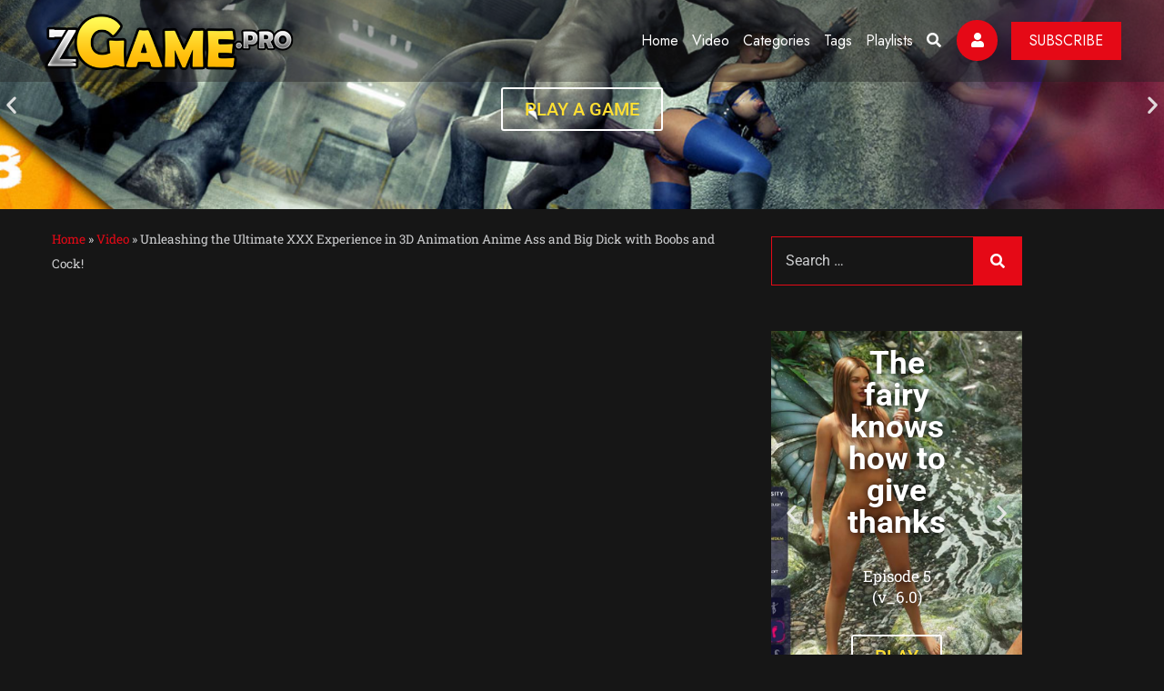

--- FILE ---
content_type: text/html; charset=UTF-8
request_url: https://zgame.pro/v/unleashing-the-ultimate-xxx-experience-in-3d-animation-anime-ass-and-big-dick-with-boobs-and-cock/
body_size: 30489
content:
<!DOCTYPE html>
<html lang="en-US" prefix="og: http://ogp.me/ns#" class="no-js no-svg">
    <head>
        <!-- Required meta tags -->
        <meta charset="UTF-8">
        <meta name="viewport" content="width=device-width, initial-scale=1, shrink-to-fit=no">
                        <link rel="shortcut icon" href="https://zgame.pro/wp-content/uploads/2023/07/favicon.png" />
                <meta name='robots' content='index, follow, max-image-preview:large, max-snippet:-1, max-video-preview:-1' />

	<!-- This site is optimized with the Yoast SEO plugin v26.7 - https://yoast.com/wordpress/plugins/seo/ -->
	<title>Unleashing the Ultimate XXX Experience in 3D Animation Anime Ass and Big Dick with Boobs and Cock! | zGame.pro</title>
	<link rel="canonical" href="https://zgame.pro/v/unleashing-the-ultimate-xxx-experience-in-3d-animation-anime-ass-and-big-dick-with-boobs-and-cock/" />
	<meta property="og:locale" content="en_US" />
	<meta property="og:type" content="article" />
	<meta property="og:title" content="Unleashing the Ultimate XXX Experience in 3D Animation Anime Ass and Big Dick with Boobs and Cock! | zGame.pro" />
	<meta property="og:description" content="Introducing the final word XXX-rated fantasy come true! This superb 3D animation anime ass large dick boobs cock hentai NSFW rule34 porn video will go away you breathless. Prepare for an exhilarating trip of utmost pleasure as you indulge on the earth of anime and eroticism at its best. Full of steamy motion, that is one video that is positive to show up the warmth! So what are you ready for? Click on play now and get misplaced within the horny world of anime porn!" />
	<meta property="og:url" content="https://zgame.pro/v/unleashing-the-ultimate-xxx-experience-in-3d-animation-anime-ass-and-big-dick-with-boobs-and-cock/" />
	<meta property="og:site_name" content="zGame.pro" />
	<meta name="twitter:card" content="summary_large_image" />
	<script type="application/ld+json" class="yoast-schema-graph">{"@context":"https://schema.org","@graph":[{"@type":"WebPage","@id":"https://zgame.pro/v/unleashing-the-ultimate-xxx-experience-in-3d-animation-anime-ass-and-big-dick-with-boobs-and-cock/","url":"https://zgame.pro/v/unleashing-the-ultimate-xxx-experience-in-3d-animation-anime-ass-and-big-dick-with-boobs-and-cock/","name":"Unleashing the Ultimate XXX Experience in 3D Animation Anime Ass and Big Dick with Boobs and Cock! | zGame.pro","isPartOf":{"@id":"https://zgame.pro/#website"},"primaryImageOfPage":{"@id":"https://zgame.pro/v/unleashing-the-ultimate-xxx-experience-in-3d-animation-anime-ass-and-big-dick-with-boobs-and-cock/#primaryimage"},"image":{"@id":"https://zgame.pro/v/unleashing-the-ultimate-xxx-experience-in-3d-animation-anime-ass-and-big-dick-with-boobs-and-cock/#primaryimage"},"thumbnailUrl":"https://zgame.pro/wp-content/uploads/2024/03/36754-featured.jpg","datePublished":"2024-03-16T16:39:11+00:00","breadcrumb":{"@id":"https://zgame.pro/v/unleashing-the-ultimate-xxx-experience-in-3d-animation-anime-ass-and-big-dick-with-boobs-and-cock/#breadcrumb"},"inLanguage":"en-US","potentialAction":[{"@type":"ReadAction","target":["https://zgame.pro/v/unleashing-the-ultimate-xxx-experience-in-3d-animation-anime-ass-and-big-dick-with-boobs-and-cock/"]}]},{"@type":"ImageObject","inLanguage":"en-US","@id":"https://zgame.pro/v/unleashing-the-ultimate-xxx-experience-in-3d-animation-anime-ass-and-big-dick-with-boobs-and-cock/#primaryimage","url":"https://zgame.pro/wp-content/uploads/2024/03/36754-featured.jpg","contentUrl":"https://zgame.pro/wp-content/uploads/2024/03/36754-featured.jpg","width":720,"height":720},{"@type":"BreadcrumbList","@id":"https://zgame.pro/v/unleashing-the-ultimate-xxx-experience-in-3d-animation-anime-ass-and-big-dick-with-boobs-and-cock/#breadcrumb","itemListElement":[{"@type":"ListItem","position":1,"name":"Home","item":"https://zgame.pro/"},{"@type":"ListItem","position":2,"name":"Video","item":"https://zgame.pro/3d-porn-video/"},{"@type":"ListItem","position":3,"name":"Unleashing the Ultimate XXX Experience in 3D Animation Anime Ass and Big Dick with Boobs and Cock!"}]},{"@type":"WebSite","@id":"https://zgame.pro/#website","url":"https://zgame.pro/","name":"3D Animation porn video game movies","description":"zgame, zgame.pro","alternateName":"zGame.pro","potentialAction":[{"@type":"SearchAction","target":{"@type":"EntryPoint","urlTemplate":"https://zgame.pro/?s={search_term_string}"},"query-input":{"@type":"PropertyValueSpecification","valueRequired":true,"valueName":"search_term_string"}}],"inLanguage":"en-US"}]}</script>
	<!-- / Yoast SEO plugin. -->


<link rel='dns-prefetch' href='//www.googletagmanager.com' />
<link rel='dns-prefetch' href='//fonts.googleapis.com' />
<style id='wp-img-auto-sizes-contain-inline-css'>
img:is([sizes=auto i],[sizes^="auto," i]){contain-intrinsic-size:3000px 1500px}
/*# sourceURL=wp-img-auto-sizes-contain-inline-css */
</style>
<style id='wp-emoji-styles-inline-css'>

	img.wp-smiley, img.emoji {
		display: inline !important;
		border: none !important;
		box-shadow: none !important;
		height: 1em !important;
		width: 1em !important;
		margin: 0 0.07em !important;
		vertical-align: -0.1em !important;
		background: none !important;
		padding: 0 !important;
	}
/*# sourceURL=wp-emoji-styles-inline-css */
</style>
<link rel='stylesheet' id='wp-block-library-css' href='https://zgame.pro/wp-includes/css/dist/block-library/style.min.css?ver=6.9' media='all' />
<style id='classic-theme-styles-inline-css'>
/*! This file is auto-generated */
.wp-block-button__link{color:#fff;background-color:#32373c;border-radius:9999px;box-shadow:none;text-decoration:none;padding:calc(.667em + 2px) calc(1.333em + 2px);font-size:1.125em}.wp-block-file__button{background:#32373c;color:#fff;text-decoration:none}
/*# sourceURL=/wp-includes/css/classic-themes.min.css */
</style>
<style id='pms-content-restriction-start-style-inline-css'>


/*# sourceURL=https://zgame.pro/wp-content/plugins/paid-member-subscriptions/extend/gutenberg/blocks/build/content-restriction-start/style-index.css */
</style>
<style id='pms-content-restriction-end-style-inline-css'>


/*# sourceURL=https://zgame.pro/wp-content/plugins/paid-member-subscriptions/extend/gutenberg/blocks/build/content-restriction-end/style-index.css */
</style>
<style id='pms-account-style-inline-css'>


/*# sourceURL=https://zgame.pro/wp-content/plugins/paid-member-subscriptions/extend/gutenberg/blocks/build/account/style-index.css */
</style>
<style id='pms-login-style-inline-css'>


/*# sourceURL=https://zgame.pro/wp-content/plugins/paid-member-subscriptions/extend/gutenberg/blocks/build/login/style-index.css */
</style>
<style id='pms-recover-password-style-inline-css'>


/*# sourceURL=https://zgame.pro/wp-content/plugins/paid-member-subscriptions/extend/gutenberg/blocks/build/recover-password/style-index.css */
</style>
<style id='pms-register-style-inline-css'>


/*# sourceURL=https://zgame.pro/wp-content/plugins/paid-member-subscriptions/extend/gutenberg/blocks/build/register/style-index.css */
</style>
<style id='global-styles-inline-css'>
:root{--wp--preset--aspect-ratio--square: 1;--wp--preset--aspect-ratio--4-3: 4/3;--wp--preset--aspect-ratio--3-4: 3/4;--wp--preset--aspect-ratio--3-2: 3/2;--wp--preset--aspect-ratio--2-3: 2/3;--wp--preset--aspect-ratio--16-9: 16/9;--wp--preset--aspect-ratio--9-16: 9/16;--wp--preset--color--black: #000000;--wp--preset--color--cyan-bluish-gray: #abb8c3;--wp--preset--color--white: #ffffff;--wp--preset--color--pale-pink: #f78da7;--wp--preset--color--vivid-red: #cf2e2e;--wp--preset--color--luminous-vivid-orange: #ff6900;--wp--preset--color--luminous-vivid-amber: #fcb900;--wp--preset--color--light-green-cyan: #7bdcb5;--wp--preset--color--vivid-green-cyan: #00d084;--wp--preset--color--pale-cyan-blue: #8ed1fc;--wp--preset--color--vivid-cyan-blue: #0693e3;--wp--preset--color--vivid-purple: #9b51e0;--wp--preset--gradient--vivid-cyan-blue-to-vivid-purple: linear-gradient(135deg,rgb(6,147,227) 0%,rgb(155,81,224) 100%);--wp--preset--gradient--light-green-cyan-to-vivid-green-cyan: linear-gradient(135deg,rgb(122,220,180) 0%,rgb(0,208,130) 100%);--wp--preset--gradient--luminous-vivid-amber-to-luminous-vivid-orange: linear-gradient(135deg,rgb(252,185,0) 0%,rgb(255,105,0) 100%);--wp--preset--gradient--luminous-vivid-orange-to-vivid-red: linear-gradient(135deg,rgb(255,105,0) 0%,rgb(207,46,46) 100%);--wp--preset--gradient--very-light-gray-to-cyan-bluish-gray: linear-gradient(135deg,rgb(238,238,238) 0%,rgb(169,184,195) 100%);--wp--preset--gradient--cool-to-warm-spectrum: linear-gradient(135deg,rgb(74,234,220) 0%,rgb(151,120,209) 20%,rgb(207,42,186) 40%,rgb(238,44,130) 60%,rgb(251,105,98) 80%,rgb(254,248,76) 100%);--wp--preset--gradient--blush-light-purple: linear-gradient(135deg,rgb(255,206,236) 0%,rgb(152,150,240) 100%);--wp--preset--gradient--blush-bordeaux: linear-gradient(135deg,rgb(254,205,165) 0%,rgb(254,45,45) 50%,rgb(107,0,62) 100%);--wp--preset--gradient--luminous-dusk: linear-gradient(135deg,rgb(255,203,112) 0%,rgb(199,81,192) 50%,rgb(65,88,208) 100%);--wp--preset--gradient--pale-ocean: linear-gradient(135deg,rgb(255,245,203) 0%,rgb(182,227,212) 50%,rgb(51,167,181) 100%);--wp--preset--gradient--electric-grass: linear-gradient(135deg,rgb(202,248,128) 0%,rgb(113,206,126) 100%);--wp--preset--gradient--midnight: linear-gradient(135deg,rgb(2,3,129) 0%,rgb(40,116,252) 100%);--wp--preset--font-size--small: 13px;--wp--preset--font-size--medium: 20px;--wp--preset--font-size--large: 36px;--wp--preset--font-size--x-large: 42px;--wp--preset--spacing--20: 0.44rem;--wp--preset--spacing--30: 0.67rem;--wp--preset--spacing--40: 1rem;--wp--preset--spacing--50: 1.5rem;--wp--preset--spacing--60: 2.25rem;--wp--preset--spacing--70: 3.38rem;--wp--preset--spacing--80: 5.06rem;--wp--preset--shadow--natural: 6px 6px 9px rgba(0, 0, 0, 0.2);--wp--preset--shadow--deep: 12px 12px 50px rgba(0, 0, 0, 0.4);--wp--preset--shadow--sharp: 6px 6px 0px rgba(0, 0, 0, 0.2);--wp--preset--shadow--outlined: 6px 6px 0px -3px rgb(255, 255, 255), 6px 6px rgb(0, 0, 0);--wp--preset--shadow--crisp: 6px 6px 0px rgb(0, 0, 0);}:where(.is-layout-flex){gap: 0.5em;}:where(.is-layout-grid){gap: 0.5em;}body .is-layout-flex{display: flex;}.is-layout-flex{flex-wrap: wrap;align-items: center;}.is-layout-flex > :is(*, div){margin: 0;}body .is-layout-grid{display: grid;}.is-layout-grid > :is(*, div){margin: 0;}:where(.wp-block-columns.is-layout-flex){gap: 2em;}:where(.wp-block-columns.is-layout-grid){gap: 2em;}:where(.wp-block-post-template.is-layout-flex){gap: 1.25em;}:where(.wp-block-post-template.is-layout-grid){gap: 1.25em;}.has-black-color{color: var(--wp--preset--color--black) !important;}.has-cyan-bluish-gray-color{color: var(--wp--preset--color--cyan-bluish-gray) !important;}.has-white-color{color: var(--wp--preset--color--white) !important;}.has-pale-pink-color{color: var(--wp--preset--color--pale-pink) !important;}.has-vivid-red-color{color: var(--wp--preset--color--vivid-red) !important;}.has-luminous-vivid-orange-color{color: var(--wp--preset--color--luminous-vivid-orange) !important;}.has-luminous-vivid-amber-color{color: var(--wp--preset--color--luminous-vivid-amber) !important;}.has-light-green-cyan-color{color: var(--wp--preset--color--light-green-cyan) !important;}.has-vivid-green-cyan-color{color: var(--wp--preset--color--vivid-green-cyan) !important;}.has-pale-cyan-blue-color{color: var(--wp--preset--color--pale-cyan-blue) !important;}.has-vivid-cyan-blue-color{color: var(--wp--preset--color--vivid-cyan-blue) !important;}.has-vivid-purple-color{color: var(--wp--preset--color--vivid-purple) !important;}.has-black-background-color{background-color: var(--wp--preset--color--black) !important;}.has-cyan-bluish-gray-background-color{background-color: var(--wp--preset--color--cyan-bluish-gray) !important;}.has-white-background-color{background-color: var(--wp--preset--color--white) !important;}.has-pale-pink-background-color{background-color: var(--wp--preset--color--pale-pink) !important;}.has-vivid-red-background-color{background-color: var(--wp--preset--color--vivid-red) !important;}.has-luminous-vivid-orange-background-color{background-color: var(--wp--preset--color--luminous-vivid-orange) !important;}.has-luminous-vivid-amber-background-color{background-color: var(--wp--preset--color--luminous-vivid-amber) !important;}.has-light-green-cyan-background-color{background-color: var(--wp--preset--color--light-green-cyan) !important;}.has-vivid-green-cyan-background-color{background-color: var(--wp--preset--color--vivid-green-cyan) !important;}.has-pale-cyan-blue-background-color{background-color: var(--wp--preset--color--pale-cyan-blue) !important;}.has-vivid-cyan-blue-background-color{background-color: var(--wp--preset--color--vivid-cyan-blue) !important;}.has-vivid-purple-background-color{background-color: var(--wp--preset--color--vivid-purple) !important;}.has-black-border-color{border-color: var(--wp--preset--color--black) !important;}.has-cyan-bluish-gray-border-color{border-color: var(--wp--preset--color--cyan-bluish-gray) !important;}.has-white-border-color{border-color: var(--wp--preset--color--white) !important;}.has-pale-pink-border-color{border-color: var(--wp--preset--color--pale-pink) !important;}.has-vivid-red-border-color{border-color: var(--wp--preset--color--vivid-red) !important;}.has-luminous-vivid-orange-border-color{border-color: var(--wp--preset--color--luminous-vivid-orange) !important;}.has-luminous-vivid-amber-border-color{border-color: var(--wp--preset--color--luminous-vivid-amber) !important;}.has-light-green-cyan-border-color{border-color: var(--wp--preset--color--light-green-cyan) !important;}.has-vivid-green-cyan-border-color{border-color: var(--wp--preset--color--vivid-green-cyan) !important;}.has-pale-cyan-blue-border-color{border-color: var(--wp--preset--color--pale-cyan-blue) !important;}.has-vivid-cyan-blue-border-color{border-color: var(--wp--preset--color--vivid-cyan-blue) !important;}.has-vivid-purple-border-color{border-color: var(--wp--preset--color--vivid-purple) !important;}.has-vivid-cyan-blue-to-vivid-purple-gradient-background{background: var(--wp--preset--gradient--vivid-cyan-blue-to-vivid-purple) !important;}.has-light-green-cyan-to-vivid-green-cyan-gradient-background{background: var(--wp--preset--gradient--light-green-cyan-to-vivid-green-cyan) !important;}.has-luminous-vivid-amber-to-luminous-vivid-orange-gradient-background{background: var(--wp--preset--gradient--luminous-vivid-amber-to-luminous-vivid-orange) !important;}.has-luminous-vivid-orange-to-vivid-red-gradient-background{background: var(--wp--preset--gradient--luminous-vivid-orange-to-vivid-red) !important;}.has-very-light-gray-to-cyan-bluish-gray-gradient-background{background: var(--wp--preset--gradient--very-light-gray-to-cyan-bluish-gray) !important;}.has-cool-to-warm-spectrum-gradient-background{background: var(--wp--preset--gradient--cool-to-warm-spectrum) !important;}.has-blush-light-purple-gradient-background{background: var(--wp--preset--gradient--blush-light-purple) !important;}.has-blush-bordeaux-gradient-background{background: var(--wp--preset--gradient--blush-bordeaux) !important;}.has-luminous-dusk-gradient-background{background: var(--wp--preset--gradient--luminous-dusk) !important;}.has-pale-ocean-gradient-background{background: var(--wp--preset--gradient--pale-ocean) !important;}.has-electric-grass-gradient-background{background: var(--wp--preset--gradient--electric-grass) !important;}.has-midnight-gradient-background{background: var(--wp--preset--gradient--midnight) !important;}.has-small-font-size{font-size: var(--wp--preset--font-size--small) !important;}.has-medium-font-size{font-size: var(--wp--preset--font-size--medium) !important;}.has-large-font-size{font-size: var(--wp--preset--font-size--large) !important;}.has-x-large-font-size{font-size: var(--wp--preset--font-size--x-large) !important;}
:where(.wp-block-post-template.is-layout-flex){gap: 1.25em;}:where(.wp-block-post-template.is-layout-grid){gap: 1.25em;}
:where(.wp-block-term-template.is-layout-flex){gap: 1.25em;}:where(.wp-block-term-template.is-layout-grid){gap: 1.25em;}
:where(.wp-block-columns.is-layout-flex){gap: 2em;}:where(.wp-block-columns.is-layout-grid){gap: 2em;}
:root :where(.wp-block-pullquote){font-size: 1.5em;line-height: 1.6;}
/*# sourceURL=global-styles-inline-css */
</style>
<link rel='stylesheet' id='contact-form-7-css' href='https://zgame.pro/wp-content/plugins/contact-form-7/includes/css/styles.css?ver=6.1.4' media='all' />
<link rel='stylesheet' id='masvideos-general-css' href='https://zgame.pro/wp-content/plugins/masvideos/assets/css/masvideos.css?ver=1.2.8' media='all' />
<link rel='stylesheet' id='dashicons-css' href='https://zgame.pro/wp-includes/css/dashicons.min.css?ver=6.9' media='all' />
<link rel='stylesheet' id='wp-jquery-ui-dialog-css' href='https://zgame.pro/wp-includes/css/jquery-ui-dialog.min.css?ver=6.9' media='all' />
<link rel='stylesheet' id='slick-css' href='https://zgame.pro/wp-content/plugins/streamlab-core/public/css/vendor/slick.min.css?ver=2.0.5' media='all' />
<link rel='stylesheet' id='slick-theme-css' href='https://zgame.pro/wp-content/plugins/streamlab-core/public/css/vendor/slick-theme.min.css?ver=2.0.5' media='all' />
<link rel='stylesheet' id='magnific-popup-css' href='https://zgame.pro/wp-content/plugins/streamlab-core/public/css/vendor/magnific-popup.min.css?ver=2.0.5' media='all' />
<link rel='stylesheet' id='jquery.mCustomScrollbar-css' href='https://zgame.pro/wp-content/plugins/streamlab-core/public/css/vendor/jquery.mCustomScrollbar.min.css?ver=2.0.5' media='all' />
<link rel='stylesheet' id='e-animation-fadeInUp-css' href='https://zgame.pro/wp-content/plugins/elementor/assets/lib/animations/styles/fadeInUp.min.css?ver=3.34.1' media='all' />
<link rel='stylesheet' id='swiper-css' href='https://zgame.pro/wp-content/plugins/elementor/assets/lib/swiper/v8/css/swiper.min.css?ver=8.4.5' media='all' />
<link rel='stylesheet' id='e-swiper-css' href='https://zgame.pro/wp-content/plugins/elementor/assets/css/conditionals/e-swiper.min.css?ver=3.34.1' media='all' />
<link rel='stylesheet' id='elementor-frontend-css' href='https://zgame.pro/wp-content/plugins/elementor/assets/css/frontend.min.css?ver=3.34.1' media='all' />
<link rel='stylesheet' id='widget-slides-css' href='https://zgame.pro/wp-content/plugins/pro-elements/assets/css/widget-slides.min.css?ver=3.29.0' media='all' />
<link rel='stylesheet' id='widget-breadcrumbs-css' href='https://zgame.pro/wp-content/plugins/pro-elements/assets/css/widget-breadcrumbs.min.css?ver=3.29.0' media='all' />
<link rel='stylesheet' id='widget-heading-css' href='https://zgame.pro/wp-content/plugins/elementor/assets/css/widget-heading.min.css?ver=3.34.1' media='all' />
<link rel='stylesheet' id='widget-gallery-css' href='https://zgame.pro/wp-content/plugins/pro-elements/assets/css/widget-gallery.min.css?ver=3.29.0' media='all' />
<link rel='stylesheet' id='elementor-gallery-css' href='https://zgame.pro/wp-content/plugins/elementor/assets/lib/e-gallery/css/e-gallery.min.css?ver=1.2.0' media='all' />
<link rel='stylesheet' id='e-transitions-css' href='https://zgame.pro/wp-content/plugins/pro-elements/assets/css/conditionals/transitions.min.css?ver=3.29.0' media='all' />
<link rel='stylesheet' id='elementor-icons-css' href='https://zgame.pro/wp-content/plugins/elementor/assets/lib/eicons/css/elementor-icons.min.css?ver=5.45.0' media='all' />
<link rel='stylesheet' id='elementor-post-10-css' href='https://zgame.pro/wp-content/uploads/elementor/css/post-10.css?ver=1767838286' media='all' />
<link rel='stylesheet' id='elementor-post-9163-css' href='https://zgame.pro/wp-content/uploads/elementor/css/post-9163.css?ver=1767838305' media='all' />
<link rel='stylesheet' id='child-style-css' href='https://zgame.pro/wp-content/themes/zgame.pro/style.css?ver=6.9' media='all' />
<link rel='stylesheet' id='streamlab-fonts-css' href='https://fonts.googleapis.com/css2?family=Jost:wght@100;200;300;400;500;600;700;800;900&#038;family=Roboto:wght@100;300;400;500;700;900&#038;subset=latin%2Clatin-ext&#038;display=swap' media='all' />
<link rel='stylesheet' id='fontawesome-css' href='https://zgame.pro/wp-content/themes/zgame.pro/assets/css/font-awesome/css/all.css?ver=5.13.0' media='all' />
<link rel='stylesheet' id='ionicons-css' href='https://zgame.pro/wp-content/themes/zgame.pro/assets/css/ionicons.min.css?ver=2.0.0' media='all' />
<link rel='stylesheet' id='line-awesome-css' href='https://zgame.pro/wp-content/themes/zgame.pro/assets/css/line-awesome.min.css?ver=1.3.0' media='all' />
<link rel='stylesheet' id='bootstrap-css' href='https://zgame.pro/wp-content/themes/zgame.pro/assets/css/bootstrap.min.css?ver=4.1.3' media='all' />
<link rel='stylesheet' id='owl-carousel-css' href='https://zgame.pro/wp-content/themes/zgame.pro/assets/css/owl.carousel.min.css?ver=1.1.0' media='all' />
<link rel='stylesheet' id='animate-css' href='https://zgame.pro/wp-content/themes/zgame.pro/assets/css/animate.min.css?ver=4.0.0' media='all' />
<link rel='stylesheet' id='streamlab-style-css' href='https://zgame.pro/wp-content/themes/zgame.pro/assets/css/color/style-red.css?ver=1.0' media='all' />
<link rel='stylesheet' id='streamlab-main-css' href='https://zgame.pro/wp-content/themes/zgame.pro/assets/css/main.css?ver=1.0' media='all' />
<link rel='stylesheet' id='streamlab-responsive-css' href='https://zgame.pro/wp-content/themes/zgame.pro/assets/css/responsive.css?ver=1.0' media='all' />
<link rel='stylesheet' id='elementor-gf-local-roboto-css' href='https://zgame.pro/wp-content/uploads/elementor/google-fonts/css/roboto.css?ver=1746722209' media='all' />
<link rel='stylesheet' id='elementor-gf-local-robotoslab-css' href='https://zgame.pro/wp-content/uploads/elementor/google-fonts/css/robotoslab.css?ver=1746722212' media='all' />
<script src="https://zgame.pro/wp-includes/js/jquery/jquery.min.js?ver=3.7.1" id="jquery-core-js"></script>
<script src="https://zgame.pro/wp-includes/js/jquery/jquery-migrate.min.js?ver=3.4.1" id="jquery-migrate-js"></script>
<script src="https://zgame.pro/wp-content/plugins/streamlab-core/public//js/vendor/asyncloader.min.js?ver=2.0.5" id="asyncloader-js"></script>
<script src="https://zgame.pro/wp-content/plugins/streamlab-core/public//js/vendor/slick.min.js?ver=2.0.5" id="slick-js"></script>
<script id="streamlab-core-js-extra">
var simpleLikes = {"ajaxurl":"https://zgame.pro/wp-admin/admin-ajax.php","like":"Like","unlike":"Unlike"};
var PluginJsConfig = {"js_dependencies":{"asyncloader.js":"https://zgame.pro/wp-content/plugins/streamlab-core/public//js/vendor/asyncloader.js?ver=1.0","asyncloader":"https://zgame.pro/wp-content/plugins/streamlab-core/public//js/vendor/asyncloader.min.js?ver=1.0","circle-progress":"https://zgame.pro/wp-content/plugins/streamlab-core/public//js/vendor/circle-progress.min.js?ver=1.0","isotope.pkgd":"https://zgame.pro/wp-content/plugins/streamlab-core/public//js/vendor/isotope.pkgd.min.js?ver=1.0","jquery.countTo":"https://zgame.pro/wp-content/plugins/streamlab-core/public//js/vendor/jquery.countTo.min.js?ver=1.0","jquery.mCustomScrollbar":"https://zgame.pro/wp-content/plugins/streamlab-core/public//js/vendor/jquery.mCustomScrollbar.min.js?ver=1.0","jquery.magnific-popup":"https://zgame.pro/wp-content/plugins/streamlab-core/public//js/vendor/jquery.magnific-popup.min.js?ver=1.0","owl.carousel":"https://zgame.pro/wp-content/plugins/streamlab-core/public//js/vendor/owl.carousel.min.js?ver=1.0","slick":"https://zgame.pro/wp-content/plugins/streamlab-core/public//js/vendor/slick.min.js?ver=1.0"}};
//# sourceURL=streamlab-core-js-extra
</script>
<script src="https://zgame.pro/wp-content/plugins/streamlab-core/public/js/streamlab-core.js?ver=2.0.5" id="streamlab-core-js"></script>
<script src="https://www.googletagmanager.com/gtag/js?id=G-SSSM6WQG68&amp;ver=6.9" id="google-analytics-js"></script>
<script id="google-analytics-js-after">
window.dataLayer = window.dataLayer || [];
            function gtag(){dataLayer.push(arguments);}
            gtag('js', new Date());
            gtag('config', 'G-SSSM6WQG68');
new Image().src = "https://counter.yadro.ru/hit?r"+
escape(document.referrer)+((typeof(screen)=="undefined")?"":
";s"+screen.width+"*"+screen.height+"*"+(screen.colorDepth?
screen.colorDepth:screen.pixelDepth))+";u"+escape(document.URL)+
";h"+escape(document.title.substring(0,150))+
";"+Math.random();
//# sourceURL=google-analytics-js-after
</script>
<meta name="generator" content="Redux 4.5.7" /><style id="streamlab-custom-style-73f5a">
.gen-breadcrumb{
background-image:url(https://zgame.pro/wp-content/uploads/2019/02/23-1.jpg)!important;
}

</style><div id="gen-login-page-url" data-title="Sign In" data-url="https://zgame.pro/wp-content/uploads/2021/02/b-img.jpg"></div><div id="gen-register-page-url" data-title="Register" data-url="https://zgame.pro/wp-content/uploads/2023/07/fioletovyi-rozovyi-pink-purple-fon-abstraktsiia-abstraktsii2-scaled.jpg"></div><div id="gen-recover-page-url" data-title="Recover Password" data-url="https://zgame.pro/wp-content/uploads/2019/02/45.jpg"></div><meta name="generator" content="Elementor 3.34.1; features: additional_custom_breakpoints; settings: css_print_method-external, google_font-enabled, font_display-auto">
<style>.recentcomments a{display:inline !important;padding:0 !important;margin:0 !important;}</style>			<style>
				.e-con.e-parent:nth-of-type(n+4):not(.e-lazyloaded):not(.e-no-lazyload),
				.e-con.e-parent:nth-of-type(n+4):not(.e-lazyloaded):not(.e-no-lazyload) * {
					background-image: none !important;
				}
				@media screen and (max-height: 1024px) {
					.e-con.e-parent:nth-of-type(n+3):not(.e-lazyloaded):not(.e-no-lazyload),
					.e-con.e-parent:nth-of-type(n+3):not(.e-lazyloaded):not(.e-no-lazyload) * {
						background-image: none !important;
					}
				}
				@media screen and (max-height: 640px) {
					.e-con.e-parent:nth-of-type(n+2):not(.e-lazyloaded):not(.e-no-lazyload),
					.e-con.e-parent:nth-of-type(n+2):not(.e-lazyloaded):not(.e-no-lazyload) * {
						background-image: none !important;
					}
				}
			</style>
			<style>/** Mega Menu CSS: fs **/</style>
    </head>
    <body class="wp-singular movie-template-default single single-movie postid-36754 wp-theme-streamlab wp-child-theme-zgamepro masvideos masvideos-page masvideos-single masvideos-no-js has-sidebar elementor-default elementor-template-full-width elementor-kit-10 elementor-page-9163 elementor-page-9280">
                <!-- loading -->
                    <div class="gen-gtranslate">
                    </div>
        <div id="page" class="site">
            <a class="skip-link screen-reader-text" href="#content"></a>
            <header id="gen-header" class="gen-header-style-1 gen-has-sticky">
        <div class="gen-bottom-header">
        <div class="container">
            <div class="row">
                <div class="col-lg-12">
                    <nav class="navbar navbar-expand-lg navbar-light">
                        <a class="navbar-brand" href="https://zgame.pro/">
                                    <img class="img-fluid logo" src="https://zgame.pro/wp-content/uploads/2023/07/logo-1.png" alt="streamlab"> 
                                </a>

                        <div class="collapse navbar-collapse" id="navbarSupportedContent">
                                                            <div id="gen-menu-contain" class="gen-menu-contain"><ul id="gen-main-menu" class="navbar-nav ml-auto"><li id="menu-item-5993" class="menu-item menu-item-type-post_type menu-item-object-page menu-item-home menu-item-5993"><a href="https://zgame.pro/">Home</a></li>
<li id="menu-item-9127" class="menu-item menu-item-type-post_type menu-item-object-page menu-item-9127"><a href="https://zgame.pro/3d-porn-video/">Video</a></li>
<li id="menu-item-8913" class="menu-item menu-item-type-post_type menu-item-object-page menu-item-8913"><a href="https://zgame.pro/categories-3d-porn/">Categories</a></li>
<li id="menu-item-8916" class="menu-item menu-item-type-post_type menu-item-object-page menu-item-8916"><a href="https://zgame.pro/tags/">Tags</a></li>
<li id="menu-item-8912" class="menu-item menu-item-type-post_type menu-item-object-page menu-item-8912"><a href="https://zgame.pro/playlists/">Playlists</a></li>
</ul></div>                                                    </div>


                        <div class="gen-header-info-box">
                            <div class="gen-menu-search-block">
                                <a href="javascript:void(0)" id="gen-seacrh-btn"><i class="fa fa-search"></i></a>
                                <div class="gen-search-form">
                                    
			<form role="search" method="get" class="search-form" action="https://zgame.pro">
			    <label>
			        <span class="screen-reader-text">Search for:</span>
			        <input type="search" class="search-field" placeholder="Search .." value="" name="s">
			    </label><input type="hidden" name="post_type" value="movie" class="gen-post-type"><button type="submit" class="search-submit"><span class="screen-reader-text">Search</span></button>
			</form>                                </div>
                            </div>
                                        <div class="gen-account-holder">
                <a href="javascript:void(0)" id="gen-user-btn"><i class="fa fa-user"></i></a>
                <div class="gen-account-menu">
                    <ul class="gen-account-menu">
                        <!-- Pms Menu -->
                                        <li>
                    <a href="/login/"><i class="fa fa-sign-in-alt"></i>
                        login                    </a>
                </li>
                <li>
                    <a href="/register/"><i class="fa fa-user"></i>
                        Register                    </a>
                </li>
                
                        <!-- Library Menu -->

                        
                    </ul>


                </div>
            </div>
                                            <div class="gen-btn-container">

                                    <a href="/subscribe/" class="gen-button">
                                        <div class="gen-button-block">
                                            <span class="gen-button-line-left"></span>
                                                                                        <span  class="gen-button-text">Subscribe</span>
                                        </div>
                                    </a>
                                </div>
                                                    </div>
                        <button class="navbar-toggler" type="button" data-toggle="collapse" data-target="#navbarSupportedContent" aria-controls="navbarSupportedContent" aria-expanded="false" aria-label="Toggle navigation">
                            <i class="fas fa-bars"></i>
                        </button>
                    </nav>
                </div>
            </div>
        </div>
    </div>

</header>               
            <div class="gentechtreethemes-contain"> 
                <div class="site-content-contain">
                    <div id="content" class="site-content">
                   <div class="gentechtreethemes-contain-area">
<div id="primary" class="content-area">
	<main id="main" class="site-main">
		<div class="container">		<div data-elementor-type="single-post" data-elementor-id="9163" class="elementor elementor-9163 elementor-location-single post-36754 movie type-movie status-publish has-post-thumbnail hentry movie_genre-3d movie_genre-anime movie_genre-ass movie_genre-big-dick movie_genre-boobs movie_genre-cock movie_genre-hentai movie_genre-nsfw movie_genre-rule34 movie_tag-anime movie_tag-ass movie_tag-big-dick movie_tag-boobs movie_tag-cock movie_tag-hentai movie_tag-nsfw movie_tag-porn" data-elementor-post-type="elementor_library">
					<section class="elementor-section elementor-top-section elementor-element elementor-element-6a01a0c elementor-section-full_width elementor-section-stretched elementor-section-height-default elementor-section-height-default" data-id="6a01a0c" data-element_type="section" data-settings="{&quot;stretch_section&quot;:&quot;section-stretched&quot;}">
						<div class="elementor-container elementor-column-gap-default">
					<div class="elementor-column elementor-col-100 elementor-top-column elementor-element elementor-element-6fdddd2" data-id="6fdddd2" data-element_type="column">
			<div class="elementor-widget-wrap elementor-element-populated">
						<div class="elementor-element elementor-element-127836c track-4 elementor--h-position-center elementor--v-position-middle elementor-arrows-position-inside elementor-pagination-position-inside elementor-widget elementor-widget-global elementor-global-9660 elementor-widget-slides" data-id="127836c" data-element_type="widget" data-settings="{&quot;autoplay_speed&quot;:4500,&quot;transition_speed&quot;:450,&quot;navigation&quot;:&quot;both&quot;,&quot;autoplay&quot;:&quot;yes&quot;,&quot;pause_on_hover&quot;:&quot;yes&quot;,&quot;pause_on_interaction&quot;:&quot;yes&quot;,&quot;infinite&quot;:&quot;yes&quot;,&quot;transition&quot;:&quot;slide&quot;}" data-widget_type="slides.default">
				<div class="elementor-widget-container">
									<div class="elementor-swiper">
					<div class="elementor-slides-wrapper elementor-main-swiper swiper" role="region" aria-roledescription="carousel" aria-label="Slides" dir="ltr" data-animation="fadeInUp">
				<div class="swiper-wrapper elementor-slides">
										<div class="elementor-repeater-item-b372715 swiper-slide" role="group" aria-roledescription="slide"><div class="swiper-slide-bg elementor-ken-burns elementor-ken-burns--in" role="img"></div><div class="elementor-background-overlay"></div><a class="swiper-slide-inner" href="https://zgame.pro/me2u"><div class="swiper-slide-contents"><div  class="elementor-button elementor-slide-button elementor-size-sm"><span style="color: #ffdf34; font-size: 20px; text-transform:uppercase; margin-top: 30px;">Play a game</span></div></div></a></div><div class="elementor-repeater-item-4021734 swiper-slide" role="group" aria-roledescription="slide"><div class="swiper-slide-bg elementor-ken-burns elementor-ken-burns--in" role="img"></div><div class="elementor-background-overlay"></div><a class="swiper-slide-inner" href="https://zgame.pro/me2u"><div class="swiper-slide-contents"><div  class="elementor-button elementor-slide-button elementor-size-sm"><span style="color: #ffdf34; font-size: 20px; text-transform:uppercase; margin-top: 30px;">Play a game</span></div></div></a></div><div class="elementor-repeater-item-accba8b swiper-slide" role="group" aria-roledescription="slide"><div class="swiper-slide-bg elementor-ken-burns elementor-ken-burns--in" role="img"></div><div class="elementor-background-overlay"></div><a class="swiper-slide-inner" href="https://zgame.pro/me2u"><div class="swiper-slide-contents"><div  class="elementor-button elementor-slide-button elementor-size-sm"><span style="color: #ffdf34; font-size: 20px; text-transform:uppercase; margin-top: 30px;">Play a game</span></div></div></a></div>				</div>
															<div class="elementor-swiper-button elementor-swiper-button-prev" role="button" tabindex="0" aria-label="Previous slide">
							<i aria-hidden="true" class="eicon-chevron-left"></i>						</div>
						<div class="elementor-swiper-button elementor-swiper-button-next" role="button" tabindex="0" aria-label="Next slide">
							<i aria-hidden="true" class="eicon-chevron-right"></i>						</div>
																<div class="swiper-pagination"></div>
												</div>
				</div>
								</div>
				</div>
					</div>
		</div>
					</div>
		</section>
				<section class="elementor-section elementor-top-section elementor-element elementor-element-0dacc5d elementor-section-boxed elementor-section-height-default elementor-section-height-default" data-id="0dacc5d" data-element_type="section">
						<div class="elementor-container elementor-column-gap-default">
					<div class="elementor-column elementor-col-66 elementor-top-column elementor-element elementor-element-4ce05eb" data-id="4ce05eb" data-element_type="column">
			<div class="elementor-widget-wrap elementor-element-populated">
						<div class="elementor-element elementor-element-8966438 elementor-widget elementor-widget-breadcrumbs" data-id="8966438" data-element_type="widget" data-widget_type="breadcrumbs.default">
				<div class="elementor-widget-container">
					<p id="breadcrumbs"><span><span><a href="https://zgame.pro/">Home</a></span> » <span><a href="https://zgame.pro/3d-porn-video/">Video</a></span> » <span class="breadcrumb_last" aria-current="page">Unleashing the Ultimate XXX Experience in 3D Animation Anime Ass and Big Dick with Boobs and Cock!</span></span></p>				</div>
				</div>
				<div class="elementor-element elementor-element-d680998 elementor-widget elementor-widget-shortcode" data-id="d680998" data-element_type="widget" data-widget_type="shortcode.default">
				<div class="elementor-widget-container">
					
<div class="gen-single-movie-wrapper style-1">
    <div class="row">
        <div class="col-lg-12">
            <div class="gen-video-holder">
                <p><iframe src='https://www.redgifs.com/ifr/negativeextroverteddeviltasmanian' frameBorder='0' scrolling='no' width='100%' height='100%' allowFullScreen></iframe><a href='javascript:void(0);' style='position:absolute;width: calc(100% - 60px); height:180px; max-height:calc(100% - 12px); top: 0px; left: 0;'></a><a href='javascript:void(0);' style='position:absolute;width: 100%; height:100%; max-height:calc(100% - 192px); top: 180px; left: 0;'></a></p>
            </div>
        </div>
    </div>
</div>


		<div class="elementor-shortcode"></div>
						</div>
				</div>
				<div class="elementor-element elementor-element-eda29f0 elementor-widget elementor-widget-theme-post-title elementor-page-title elementor-widget-heading" data-id="eda29f0" data-element_type="widget" data-widget_type="theme-post-title.default">
				<div class="elementor-widget-container">
					<h1 class="elementor-heading-title elementor-size-default">Unleashing the Ultimate XXX Experience in 3D Animation Anime Ass and Big Dick with Boobs and Cock!</h1>				</div>
				</div>
				<div class="elementor-element elementor-element-914914e elementor-widget elementor-widget-shortcode" data-id="914914e" data-element_type="widget" data-widget_type="shortcode.default">
				<div class="elementor-widget-container">
					<article id="post-36754" class="post-36754 movie type-movie status-publish has-post-thumbnail hentry movie_genre-3d movie_genre-anime movie_genre-ass movie_genre-big-dick movie_genre-boobs movie_genre-cock movie_genre-hentai movie_genre-nsfw movie_genre-rule34 movie_tag-anime movie_tag-ass movie_tag-big-dick movie_tag-boobs movie_tag-cock movie_tag-hentai movie_tag-nsfw movie_tag-porn">
    <div class="gen-single-movie-wrapper style-1">
        <div class="row">
            <div class="col-lg-12">
                <div class="gen-single-movie-info">
                    <div class="gen-single-meta-holder">
                                <ul>
            	
                <li class="gen-sen-rating"></li>
                        	
                <li>
                    <i class="fas fa-eye">

                    </i>
                    <span>684 Views</span>
                </li>
                    </ul>
                            </div>
                    <div class="gen-excerpt">
                        <p>Introducing the final word XXX-rated fantasy come true! This superb 3D animation anime ass large dick boobs cock hentai NSFW rule34 porn video will go away you breathless. Prepare for an exhilarating trip of utmost pleasure as you indulge on the earth of anime and eroticism at its best. Full of steamy motion, that is one video that is positive to show up the warmth! So what are you ready for? Click on play now and get misplaced within the horny world of anime porn!</p>
                    </div>

                    <div class="gen-after-excerpt">
                        <div class="gen-extra-data">
                                    <ul>
                            <li>
                    <span>Language</span> 
                    <span>English</span>
                </li>
            
            
            
                            <li><span>Category</span>
                                            <span>
                            <a href="https://zgame.pro/categories/3d/">
                                3D,                            </a>
                        </span>
                                                <span>
                            <a href="https://zgame.pro/categories/anime/">
                                Anime,                            </a>
                        </span>
                                                <span>
                            <a href="https://zgame.pro/categories/ass/">
                                Ass,                            </a>
                        </span>
                                                <span>
                            <a href="https://zgame.pro/categories/big-dick/">
                                Big Dick,                            </a>
                        </span>
                                                <span>
                            <a href="https://zgame.pro/categories/boobs/">
                                Boobs,                            </a>
                        </span>
                                                <span>
                            <a href="https://zgame.pro/categories/cock/">
                                Cock,                            </a>
                        </span>
                                                <span>
                            <a href="https://zgame.pro/categories/hentai/">
                                Hentai,                            </a>
                        </span>
                                                <span>
                            <a href="https://zgame.pro/categories/nsfw/">
                                NSFW,                            </a>
                        </span>
                                                <span>
                            <a href="https://zgame.pro/categories/rule34/">
                                Rule34                            </a>
                        </span>
                                        </li>
            
                            <li><span>Duration</span>
                    <span>00:00:16</span>
                </li>
            

                            <li>
                    <span>Release Date</span>
                    <span>16 Mar, 2024</span>
                </li>
                    </ul>
                                </div>
                                            </div>
                </div>
            </div>
        </div>
    </div>
</article>


		<div class="elementor-shortcode"></div>
						</div>
				</div>
				<div class="elementor-element elementor-element-6631793 elementor-widget elementor-widget-heading" data-id="6631793" data-element_type="widget" data-widget_type="heading.default">
				<div class="elementor-widget-container">
					<h4 class="elementor-heading-title elementor-size-default">Related Videos 🔥</h4>				</div>
				</div>
				<div class="elementor-element elementor-element-ed19acb elementor-widget elementor-widget-shortcode" data-id="ed19acb" data-element_type="widget" data-widget_type="shortcode.default">
				<div class="elementor-widget-container">
					
<div class="style-3">
    <div class="row">
        <div class="col-lg-12">
            <div class="pm-inner">
                <div class="row post-infscroll-wrapper">
                    <div class="post-loadmore-data" data-query="{&quot;post_type&quot;:&quot;movie&quot;,&quot;post_status&quot;:&quot;publish&quot;,&quot;tax_query&quot;:[{&quot;taxonomy&quot;:&quot;movie_genre&quot;,&quot;field&quot;:&quot;slug&quot;,&quot;terms&quot;:[&quot;3d&quot;,&quot;anime&quot;,&quot;ass&quot;,&quot;big-dick&quot;,&quot;boobs&quot;,&quot;cock&quot;,&quot;hentai&quot;,&quot;nsfw&quot;,&quot;rule34&quot;]}],&quot;post__not_in&quot;:[36754],&quot;posts_per_page&quot;:12,&quot;error&quot;:&quot;&quot;,&quot;m&quot;:&quot;&quot;,&quot;p&quot;:0,&quot;post_parent&quot;:&quot;&quot;,&quot;subpost&quot;:&quot;&quot;,&quot;subpost_id&quot;:&quot;&quot;,&quot;attachment&quot;:&quot;&quot;,&quot;attachment_id&quot;:0,&quot;name&quot;:&quot;&quot;,&quot;pagename&quot;:&quot;&quot;,&quot;page_id&quot;:0,&quot;second&quot;:&quot;&quot;,&quot;minute&quot;:&quot;&quot;,&quot;hour&quot;:&quot;&quot;,&quot;day&quot;:0,&quot;monthnum&quot;:0,&quot;year&quot;:0,&quot;w&quot;:0,&quot;category_name&quot;:&quot;&quot;,&quot;tag&quot;:&quot;&quot;,&quot;cat&quot;:&quot;&quot;,&quot;tag_id&quot;:&quot;&quot;,&quot;author&quot;:&quot;&quot;,&quot;author_name&quot;:&quot;&quot;,&quot;feed&quot;:&quot;&quot;,&quot;tb&quot;:&quot;&quot;,&quot;paged&quot;:0,&quot;meta_key&quot;:&quot;&quot;,&quot;meta_value&quot;:&quot;&quot;,&quot;preview&quot;:&quot;&quot;,&quot;s&quot;:&quot;&quot;,&quot;sentence&quot;:&quot;&quot;,&quot;title&quot;:&quot;&quot;,&quot;fields&quot;:&quot;all&quot;,&quot;menu_order&quot;:&quot;&quot;,&quot;embed&quot;:&quot;&quot;,&quot;category__in&quot;:[],&quot;category__not_in&quot;:[],&quot;category__and&quot;:[],&quot;post__in&quot;:[],&quot;post_name__in&quot;:[],&quot;tag__in&quot;:[],&quot;tag__not_in&quot;:[],&quot;tag__and&quot;:[],&quot;tag_slug__in&quot;:[],&quot;tag_slug__and&quot;:[],&quot;post_parent__in&quot;:[],&quot;post_parent__not_in&quot;:[],&quot;author__in&quot;:[],&quot;author__not_in&quot;:[],&quot;search_columns&quot;:[],&quot;ignore_sticky_posts&quot;:false,&quot;suppress_filters&quot;:false,&quot;cache_results&quot;:true,&quot;update_post_term_cache&quot;:true,&quot;update_menu_item_cache&quot;:false,&quot;lazy_load_term_meta&quot;:true,&quot;update_post_meta_cache&quot;:true,&quot;nopaging&quot;:false,&quot;comments_per_page&quot;:&quot;50&quot;,&quot;no_found_rows&quot;:false,&quot;taxonomy&quot;:&quot;movie_genre&quot;,&quot;term&quot;:&quot;3d&quot;,&quot;order&quot;:&quot;DESC&quot;}" data-paged="1" data-box_style="3" data-max="962" data-nonce="16b4c5eaa8" data-post_type="movie"></div>                            <div class="col-xl-4 col-lg-4 col-md-6">
                                <article  class="post-37314 movie type-movie status-publish has-post-thumbnail hentry movie_genre-party movie_genre-rule34 movie_tag-party movie_tag-porn movie_tag-rule34">
    <div class="gen-carousel-movies-style-3 movie-grid style-3">
        <div class="gen-movie-contain">
            <a href="https://zgame.pro/v/porn-cartoon-party-animation-fun/" class="gen-movie-img">
                <img src="https://zgame.pro/wp-content/uploads/2025/05/37314-featured.jpg">

                <div class="gen-movie-action">
                    <div class="gen-button">
                        <i class="fa fa-play"></i>
                    </div>
                </div>
            </a>
            <div class="gen-movie-add">
                
            <div class="wpulike wpulike-heart ">
                <div class="wp_ulike_general_class">
                    <a href="https://zgame.pro/wp-admin/admin-ajax.php?action=streamlab_core_process_simple_like&post_id=37314&nonce=8b6d98d7a4&is_comment=0&disabled=true" class="sl-button sl-button-37314" data-nonce="8b6d98d7a4" data-post-id="37314" data-iscomment="0" title="Like"><i class="far fa-heart"></i></a>                </div>
            </div>
                    <div class="movie-actions--link_add-to-playlist dropdown">
            <a class="dropdown-toggle" href="https://zgame.pro/v/porn-cartoon-party-animation-fun/" data-toggle="dropdown">+ Playlist</a>
            <div class="dropdown-menu">
                <a class="login-link" href="https://zgame.pro/my-account/playlists/">Sign in to add this movie to a playlist.</a>            </div>
        </div>
                    </div>
            <div class="gen-info-contain">
                <div class="gen-movie-info">
                    <a title="Porn Cartoon Party: Animation Fun" href="https://zgame.pro/v/porn-cartoon-party-animation-fun/">Porn Cartoon Party: Animation Fun</a>
                </div>
                <div class="gen-movie-meta-holder">
                    <ul>
                        <li>00:00:51</li>
                        <li>
                                                                <a href="https://zgame.pro/categories/party/"><span>Party</span></a>
                                    
                        </li>
                    </ul>

                </div>
            </div>

        </div>
    </div>

</article><!-- #post-## -->
                            </div>
                                                        <div class="col-xl-4 col-lg-4 col-md-6">
                                <article  class="post-37282 movie type-movie status-publish has-post-thumbnail hentry movie_genre-anime movie_genre-big-dick movie_genre-big-tits movie_genre-cum movie_genre-cumshot movie_genre-futanari movie_genre-huge-load movie_genre-huge-tits movie_genre-orgasm">
    <div class="gen-carousel-movies-style-3 movie-grid style-3">
        <div class="gen-movie-contain">
            <a href="https://zgame.pro/v/futanari-frenzy-the-ultimate-cumshot-anime-adventure/" class="gen-movie-img">
                <img src="https://zgame.pro/wp-content/uploads/2025/01/37282-featured.jpg">

                <div class="gen-movie-action">
                    <div class="gen-button">
                        <i class="fa fa-play"></i>
                    </div>
                </div>
            </a>
            <div class="gen-movie-add">
                
            <div class="wpulike wpulike-heart ">
                <div class="wp_ulike_general_class">
                    <a href="https://zgame.pro/wp-admin/admin-ajax.php?action=streamlab_core_process_simple_like&post_id=37282&nonce=8b6d98d7a4&is_comment=0&disabled=true" class="sl-button sl-button-37282" data-nonce="8b6d98d7a4" data-post-id="37282" data-iscomment="0" title="Like"><i class="far fa-heart"></i></a>                </div>
            </div>
                    <div class="movie-actions--link_add-to-playlist dropdown">
            <a class="dropdown-toggle" href="https://zgame.pro/v/futanari-frenzy-the-ultimate-cumshot-anime-adventure/" data-toggle="dropdown">+ Playlist</a>
            <div class="dropdown-menu">
                <a class="login-link" href="https://zgame.pro/my-account/playlists/">Sign in to add this movie to a playlist.</a>            </div>
        </div>
                    </div>
            <div class="gen-info-contain">
                <div class="gen-movie-info">
                    <a title="Futanari Frenzy &#8211; The Ultimate Cumshot Anime Adventure!" href="https://zgame.pro/v/futanari-frenzy-the-ultimate-cumshot-anime-adventure/">Futanari Frenzy &#8211; The Ultimate Cumshot Anime Adventure!</a>
                </div>
                <div class="gen-movie-meta-holder">
                    <ul>
                        <li>00:01:00</li>
                        <li>
                                                                <a href="https://zgame.pro/categories/anime/"><span>Anime</span></a>
                                    
                        </li>
                    </ul>

                </div>
            </div>

        </div>
    </div>

</article><!-- #post-## -->
                            </div>
                                                        <div class="col-xl-4 col-lg-4 col-md-6">
                                <article  class="post-37278 movie type-movie status-publish has-post-thumbnail hentry movie_genre-3d movie_genre-bondage movie_genre-caption movie_genre-dogging movie_genre-doggystyle movie_genre-forced movie_genre-ropes movie_genre-rough movie_genre-rule34 movie_tag-3d-animation movie_tag-bondage movie_tag-caption movie_tag-dogging movie_tag-doggystyle movie_tag-forced movie_tag-porn movie_tag-ropes movie_tag-rough movie_tag-rule-34">
    <div class="gen-carousel-movies-style-3 movie-grid style-3">
        <div class="gen-movie-contain">
            <a href="https://zgame.pro/v/dogs-playing-paw-with-a-strong-handed-domme-in-3d-animated-rough-doggystyle-action/" class="gen-movie-img">
                <img src="https://zgame.pro/wp-content/uploads/2025/01/37278-featured.jpg">

                <div class="gen-movie-action">
                    <div class="gen-button">
                        <i class="fa fa-play"></i>
                    </div>
                </div>
            </a>
            <div class="gen-movie-add">
                
            <div class="wpulike wpulike-heart ">
                <div class="wp_ulike_general_class">
                    <a href="https://zgame.pro/wp-admin/admin-ajax.php?action=streamlab_core_process_simple_like&post_id=37278&nonce=8b6d98d7a4&is_comment=0&disabled=true" class="sl-button sl-button-37278" data-nonce="8b6d98d7a4" data-post-id="37278" data-iscomment="0" title="Like"><i class="far fa-heart"></i></a>                </div>
            </div>
                    <div class="movie-actions--link_add-to-playlist dropdown">
            <a class="dropdown-toggle" href="https://zgame.pro/v/dogs-playing-paw-with-a-strong-handed-domme-in-3d-animated-rough-doggystyle-action/" data-toggle="dropdown">+ Playlist</a>
            <div class="dropdown-menu">
                <a class="login-link" href="https://zgame.pro/my-account/playlists/">Sign in to add this movie to a playlist.</a>            </div>
        </div>
                    </div>
            <div class="gen-info-contain">
                <div class="gen-movie-info">
                    <a title="Dogs Playing Paw with a Strong-Handed Domme in 3D Animated Rough Doggystyle Action!" href="https://zgame.pro/v/dogs-playing-paw-with-a-strong-handed-domme-in-3d-animated-rough-doggystyle-action/">Dogs Playing Paw with a Strong-Handed Domme in 3D Animated Rough Doggystyle Action!</a>
                </div>
                <div class="gen-movie-meta-holder">
                    <ul>
                        <li>00:01:00</li>
                        <li>
                                                                <a href="https://zgame.pro/categories/3d/"><span>3D</span></a>
                                    
                        </li>
                    </ul>

                </div>
            </div>

        </div>
    </div>

</article><!-- #post-## -->
                            </div>
                                                        <div class="col-xl-4 col-lg-4 col-md-6">
                                <article  class="post-37276 movie type-movie status-publish has-post-thumbnail hentry movie_genre-3d movie_genre-league-of-legends-porn movie_genre-rule34 movie_genre-titfuck movie_tag-3d movie_tag-league-of-legends movie_tag-porn movie_tag-sex movie_tag-titfuck">
    <div class="gen-carousel-movies-style-3 movie-grid style-3">
        <div class="gen-movie-contain">
            <a href="https://zgame.pro/v/league-of-legends-xxx-porn-titfuck-and-3d-animations/" class="gen-movie-img">
                <img src="https://zgame.pro/wp-content/uploads/2025/01/37276-featured.jpg">

                <div class="gen-movie-action">
                    <div class="gen-button">
                        <i class="fa fa-play"></i>
                    </div>
                </div>
            </a>
            <div class="gen-movie-add">
                
            <div class="wpulike wpulike-heart ">
                <div class="wp_ulike_general_class">
                    <a href="https://zgame.pro/wp-admin/admin-ajax.php?action=streamlab_core_process_simple_like&post_id=37276&nonce=8b6d98d7a4&is_comment=0&disabled=true" class="sl-button sl-button-37276" data-nonce="8b6d98d7a4" data-post-id="37276" data-iscomment="0" title="Like"><i class="far fa-heart"></i></a>                </div>
            </div>
                    <div class="movie-actions--link_add-to-playlist dropdown">
            <a class="dropdown-toggle" href="https://zgame.pro/v/league-of-legends-xxx-porn-titfuck-and-3d-animations/" data-toggle="dropdown">+ Playlist</a>
            <div class="dropdown-menu">
                <a class="login-link" href="https://zgame.pro/my-account/playlists/">Sign in to add this movie to a playlist.</a>            </div>
        </div>
                    </div>
            <div class="gen-info-contain">
                <div class="gen-movie-info">
                    <a title="League of Legends XXX Porn &#8211; Titfuck and 3D Animations!!" href="https://zgame.pro/v/league-of-legends-xxx-porn-titfuck-and-3d-animations/">League of Legends XXX Porn &#8211; Titfuck and 3D Animations!!</a>
                </div>
                <div class="gen-movie-meta-holder">
                    <ul>
                        <li>00:00:16</li>
                        <li>
                                                                <a href="https://zgame.pro/categories/3d/"><span>3D</span></a>
                                    
                        </li>
                    </ul>

                </div>
            </div>

        </div>
    </div>

</article><!-- #post-## -->
                            </div>
                                                        <div class="col-xl-4 col-lg-4 col-md-6">
                                <article  class="post-37274 movie type-movie status-publish has-post-thumbnail hentry movie_genre-amateur movie_genre-boobs movie_genre-cute movie_genre-pussy movie_tag-amateur movie_tag-boobs movie_tag-cute movie_tag-porn movie_tag-pussy">
    <div class="gen-carousel-movies-style-3 movie-grid style-3">
        <div class="gen-movie-contain">
            <a href="https://zgame.pro/v/sexy-cartoon-animated-tits-and-booty-show/" class="gen-movie-img">
                <img src="https://zgame.pro/wp-content/uploads/2025/01/37274-featured.jpg">

                <div class="gen-movie-action">
                    <div class="gen-button">
                        <i class="fa fa-play"></i>
                    </div>
                </div>
            </a>
            <div class="gen-movie-add">
                
            <div class="wpulike wpulike-heart ">
                <div class="wp_ulike_general_class">
                    <a href="https://zgame.pro/wp-admin/admin-ajax.php?action=streamlab_core_process_simple_like&post_id=37274&nonce=8b6d98d7a4&is_comment=0&disabled=true" class="sl-button sl-button-37274" data-nonce="8b6d98d7a4" data-post-id="37274" data-iscomment="0" title="Like"><i class="far fa-heart"></i></a>                </div>
            </div>
                    <div class="movie-actions--link_add-to-playlist dropdown">
            <a class="dropdown-toggle" href="https://zgame.pro/v/sexy-cartoon-animated-tits-and-booty-show/" data-toggle="dropdown">+ Playlist</a>
            <div class="dropdown-menu">
                <a class="login-link" href="https://zgame.pro/my-account/playlists/">Sign in to add this movie to a playlist.</a>            </div>
        </div>
                    </div>
            <div class="gen-info-contain">
                <div class="gen-movie-info">
                    <a title="Sexy Cartoon Animated Tits and Booty Show!" href="https://zgame.pro/v/sexy-cartoon-animated-tits-and-booty-show/">Sexy Cartoon Animated Tits and Booty Show!</a>
                </div>
                <div class="gen-movie-meta-holder">
                    <ul>
                        <li>00:00:34</li>
                        <li>
                                                                <a href="https://zgame.pro/categories/amateur/"><span>Amateur</span></a>
                                    
                        </li>
                    </ul>

                </div>
            </div>

        </div>
    </div>

</article><!-- #post-## -->
                            </div>
                                                        <div class="col-xl-4 col-lg-4 col-md-6">
                                <article  class="post-37272 movie type-movie status-publish has-post-thumbnail hentry movie_genre-amateur movie_genre-anime movie_genre-big-tits movie_genre-doggystyle movie_genre-hentai movie_genre-missionary movie_genre-sweaty-sex movie_genre-teen movie_genre-white-girl movie_tag-amateur movie_tag-anime movie_tag-big-tits movie_tag-doggystyle movie_tag-hentai movie_tag-missionary movie_tag-porn movie_tag-sex movie_tag-sweaty movie_tag-teen movie_tag-white-girl">
    <div class="gen-carousel-movies-style-3 movie-grid style-3">
        <div class="gen-movie-contain">
            <a href="https://zgame.pro/v/anime-animated-adult-swim/" class="gen-movie-img">
                <img src="https://zgame.pro/wp-content/uploads/2025/01/37272-featured.jpg">

                <div class="gen-movie-action">
                    <div class="gen-button">
                        <i class="fa fa-play"></i>
                    </div>
                </div>
            </a>
            <div class="gen-movie-add">
                
            <div class="wpulike wpulike-heart ">
                <div class="wp_ulike_general_class">
                    <a href="https://zgame.pro/wp-admin/admin-ajax.php?action=streamlab_core_process_simple_like&post_id=37272&nonce=8b6d98d7a4&is_comment=0&disabled=true" class="sl-button sl-button-37272" data-nonce="8b6d98d7a4" data-post-id="37272" data-iscomment="0" title="Like"><i class="far fa-heart"></i></a>                </div>
            </div>
                    <div class="movie-actions--link_add-to-playlist dropdown">
            <a class="dropdown-toggle" href="https://zgame.pro/v/anime-animated-adult-swim/" data-toggle="dropdown">+ Playlist</a>
            <div class="dropdown-menu">
                <a class="login-link" href="https://zgame.pro/my-account/playlists/">Sign in to add this movie to a playlist.</a>            </div>
        </div>
                    </div>
            <div class="gen-info-contain">
                <div class="gen-movie-info">
                    <a title="Anime Animated Adult Swim" href="https://zgame.pro/v/anime-animated-adult-swim/">Anime Animated Adult Swim</a>
                </div>
                <div class="gen-movie-meta-holder">
                    <ul>
                        <li>00:01:00</li>
                        <li>
                                                                <a href="https://zgame.pro/categories/amateur/"><span>Amateur</span></a>
                                    
                        </li>
                    </ul>

                </div>
            </div>

        </div>
    </div>

</article><!-- #post-## -->
                            </div>
                                                        <div class="col-xl-4 col-lg-4 col-md-6">
                                <article  class="post-37270 movie type-movie status-publish has-post-thumbnail hentry movie_genre-amateur movie_genre-anime movie_genre-ass movie_genre-creampie movie_genre-doggystyle movie_genre-hentai movie_genre-pov movie_genre-pussy movie_genre-teen movie_tag-amateur movie_tag-anime movie_tag-ass movie_tag-creampie movie_tag-doggystyle movie_tag-hentai movie_tag-porn movie_tag-pov movie_tag-pussy movie_tag-teen">
    <div class="gen-carousel-movies-style-3 movie-grid style-3">
        <div class="gen-movie-contain">
            <a href="https://zgame.pro/v/a-teens-pov-of-doggystyle-creampie-sex-in-hentai/" class="gen-movie-img">
                <img src="https://zgame.pro/wp-content/uploads/2025/01/37270-featured.jpg">

                <div class="gen-movie-action">
                    <div class="gen-button">
                        <i class="fa fa-play"></i>
                    </div>
                </div>
            </a>
            <div class="gen-movie-add">
                
            <div class="wpulike wpulike-heart ">
                <div class="wp_ulike_general_class">
                    <a href="https://zgame.pro/wp-admin/admin-ajax.php?action=streamlab_core_process_simple_like&post_id=37270&nonce=8b6d98d7a4&is_comment=0&disabled=true" class="sl-button sl-button-37270" data-nonce="8b6d98d7a4" data-post-id="37270" data-iscomment="0" title="Like"><i class="far fa-heart"></i></a>                </div>
            </div>
                    <div class="movie-actions--link_add-to-playlist dropdown">
            <a class="dropdown-toggle" href="https://zgame.pro/v/a-teens-pov-of-doggystyle-creampie-sex-in-hentai/" data-toggle="dropdown">+ Playlist</a>
            <div class="dropdown-menu">
                <a class="login-link" href="https://zgame.pro/my-account/playlists/">Sign in to add this movie to a playlist.</a>            </div>
        </div>
                    </div>
            <div class="gen-info-contain">
                <div class="gen-movie-info">
                    <a title="A Teen&#8217;s POV of Doggystyle Creampie Sex in Hentai" href="https://zgame.pro/v/a-teens-pov-of-doggystyle-creampie-sex-in-hentai/">A Teen&#8217;s POV of Doggystyle Creampie Sex in Hentai</a>
                </div>
                <div class="gen-movie-meta-holder">
                    <ul>
                        <li>00:01:00</li>
                        <li>
                                                                <a href="https://zgame.pro/categories/amateur/"><span>Amateur</span></a>
                                    
                        </li>
                    </ul>

                </div>
            </div>

        </div>
    </div>

</article><!-- #post-## -->
                            </div>
                                                        <div class="col-xl-4 col-lg-4 col-md-6">
                                <article  class="post-37268 movie type-movie status-publish has-post-thumbnail hentry movie_genre-big-tits movie_genre-blowjob movie_genre-boobs movie_genre-deepthroat movie_genre-sucking movie_tag-anime movie_tag-bouncy-boobs movie_tag-hand-job movie_tag-huge-tits movie_tag-inflation movie_tag-pornography-2 movie_tag-sexual-activity">
    <div class="gen-carousel-movies-style-3 movie-grid style-3">
        <div class="gen-movie-contain">
            <a href="https://zgame.pro/v/big-tit-bombshell-blows-away-with-sizzling-oral-action-in-this-sexy-animation-video/" class="gen-movie-img">
                <img src="https://zgame.pro/wp-content/uploads/2025/01/37268-featured.jpg">

                <div class="gen-movie-action">
                    <div class="gen-button">
                        <i class="fa fa-play"></i>
                    </div>
                </div>
            </a>
            <div class="gen-movie-add">
                
            <div class="wpulike wpulike-heart ">
                <div class="wp_ulike_general_class">
                    <a href="https://zgame.pro/wp-admin/admin-ajax.php?action=streamlab_core_process_simple_like&post_id=37268&nonce=8b6d98d7a4&is_comment=0&disabled=true" class="sl-button sl-button-37268" data-nonce="8b6d98d7a4" data-post-id="37268" data-iscomment="0" title="Like"><i class="far fa-heart"></i></a>                </div>
            </div>
                    <div class="movie-actions--link_add-to-playlist dropdown">
            <a class="dropdown-toggle" href="https://zgame.pro/v/big-tit-bombshell-blows-away-with-sizzling-oral-action-in-this-sexy-animation-video/" data-toggle="dropdown">+ Playlist</a>
            <div class="dropdown-menu">
                <a class="login-link" href="https://zgame.pro/my-account/playlists/">Sign in to add this movie to a playlist.</a>            </div>
        </div>
                    </div>
            <div class="gen-info-contain">
                <div class="gen-movie-info">
                    <a title="Big Tit Bombshell Blows Away with Sizzling Oral Action in This Sexy Animation Video" href="https://zgame.pro/v/big-tit-bombshell-blows-away-with-sizzling-oral-action-in-this-sexy-animation-video/">Big Tit Bombshell Blows Away with Sizzling Oral Action in This Sexy Animation Video</a>
                </div>
                <div class="gen-movie-meta-holder">
                    <ul>
                        <li>00:00:39</li>
                        <li>
                                                                <a href="https://zgame.pro/categories/big-tits/"><span>Big Tits</span></a>
                                    
                        </li>
                    </ul>

                </div>
            </div>

        </div>
    </div>

</article><!-- #post-## -->
                            </div>
                                                        <div class="col-xl-4 col-lg-4 col-md-6">
                                <article  class="post-37264 movie type-movie status-publish has-post-thumbnail hentry movie_genre-3d movie_genre-big-nipples movie_genre-big-tits movie_genre-bondage movie_genre-choking movie_genre-deep-penetration movie_genre-deepthroat movie_genre-rule34 movie_genre-tentacles movie_tag-3d-animation movie_tag-big-nipples movie_tag-big-tits movie_tag-bondage movie_tag-choking movie_tag-deep-penetration movie_tag-deepthroat movie_tag-rule34 movie_tag-sexual-content movie_tag-tentacles">
    <div class="gen-carousel-movies-style-3 movie-grid style-3">
        <div class="gen-movie-contain">
            <a href="https://zgame.pro/v/tentacle-sex-deepthroat-and-breast-worship/" class="gen-movie-img">
                <img src="https://zgame.pro/wp-content/uploads/2025/01/37264-featured.jpg">

                <div class="gen-movie-action">
                    <div class="gen-button">
                        <i class="fa fa-play"></i>
                    </div>
                </div>
            </a>
            <div class="gen-movie-add">
                
            <div class="wpulike wpulike-heart ">
                <div class="wp_ulike_general_class">
                    <a href="https://zgame.pro/wp-admin/admin-ajax.php?action=streamlab_core_process_simple_like&post_id=37264&nonce=8b6d98d7a4&is_comment=0&disabled=true" class="sl-button sl-button-37264" data-nonce="8b6d98d7a4" data-post-id="37264" data-iscomment="0" title="Like"><i class="far fa-heart"></i></a>                </div>
            </div>
                    <div class="movie-actions--link_add-to-playlist dropdown">
            <a class="dropdown-toggle" href="https://zgame.pro/v/tentacle-sex-deepthroat-and-breast-worship/" data-toggle="dropdown">+ Playlist</a>
            <div class="dropdown-menu">
                <a class="login-link" href="https://zgame.pro/my-account/playlists/">Sign in to add this movie to a playlist.</a>            </div>
        </div>
                    </div>
            <div class="gen-info-contain">
                <div class="gen-movie-info">
                    <a title="Tentacle Sex, Deepthroat and Breast Worship" href="https://zgame.pro/v/tentacle-sex-deepthroat-and-breast-worship/">Tentacle Sex, Deepthroat and Breast Worship</a>
                </div>
                <div class="gen-movie-meta-holder">
                    <ul>
                        <li>00:00:31</li>
                        <li>
                                                                <a href="https://zgame.pro/categories/3d/"><span>3D</span></a>
                                    
                        </li>
                    </ul>

                </div>
            </div>

        </div>
    </div>

</article><!-- #post-## -->
                            </div>
                                                        <div class="col-xl-4 col-lg-4 col-md-6">
                                <article  class="post-37262 movie type-movie status-publish has-post-thumbnail hentry movie_genre-ass movie_genre-big-tits movie_tag-big-tits movie_tag-porn movie_tag-vtdong">
    <div class="gen-carousel-movies-style-3 movie-grid style-3">
        <div class="gen-movie-contain">
            <a href="https://zgame.pro/v/a-sexy-animation-adventure-16/" class="gen-movie-img">
                <img src="https://zgame.pro/wp-content/uploads/2025/01/37262-featured.jpg">

                <div class="gen-movie-action">
                    <div class="gen-button">
                        <i class="fa fa-play"></i>
                    </div>
                </div>
            </a>
            <div class="gen-movie-add">
                
            <div class="wpulike wpulike-heart ">
                <div class="wp_ulike_general_class">
                    <a href="https://zgame.pro/wp-admin/admin-ajax.php?action=streamlab_core_process_simple_like&post_id=37262&nonce=8b6d98d7a4&is_comment=0&disabled=true" class="sl-button sl-button-37262" data-nonce="8b6d98d7a4" data-post-id="37262" data-iscomment="0" title="Like"><i class="far fa-heart"></i></a>                </div>
            </div>
                    <div class="movie-actions--link_add-to-playlist dropdown">
            <a class="dropdown-toggle" href="https://zgame.pro/v/a-sexy-animation-adventure-16/" data-toggle="dropdown">+ Playlist</a>
            <div class="dropdown-menu">
                <a class="login-link" href="https://zgame.pro/my-account/playlists/">Sign in to add this movie to a playlist.</a>            </div>
        </div>
                    </div>
            <div class="gen-info-contain">
                <div class="gen-movie-info">
                    <a title="A Sexy Animation Adventure" href="https://zgame.pro/v/a-sexy-animation-adventure-16/">A Sexy Animation Adventure</a>
                </div>
                <div class="gen-movie-meta-holder">
                    <ul>
                        <li>00:00:58</li>
                        <li>
                                                                <a href="https://zgame.pro/categories/ass/"><span>Ass</span></a>
                                    
                        </li>
                    </ul>

                </div>
            </div>

        </div>
    </div>

</article><!-- #post-## -->
                            </div>
                                                        <div class="col-xl-4 col-lg-4 col-md-6">
                                <article  class="post-37256 movie type-movie status-publish has-post-thumbnail hentry movie_genre-nsfw movie_genre-wet-pussy movie_tag-nsfw movie_tag-porn movie_tag-wet-pussy">
    <div class="gen-carousel-movies-style-3 movie-grid style-3">
        <div class="gen-movie-contain">
            <a href="https://zgame.pro/v/a-sensual-and-sexy-cartoon-experience-with-thebear123s-wet-pussy-porn/" class="gen-movie-img">
                <img src="https://zgame.pro/wp-content/uploads/2025/01/37256-featured.jpg">

                <div class="gen-movie-action">
                    <div class="gen-button">
                        <i class="fa fa-play"></i>
                    </div>
                </div>
            </a>
            <div class="gen-movie-add">
                
            <div class="wpulike wpulike-heart ">
                <div class="wp_ulike_general_class">
                    <a href="https://zgame.pro/wp-admin/admin-ajax.php?action=streamlab_core_process_simple_like&post_id=37256&nonce=8b6d98d7a4&is_comment=0&disabled=true" class="sl-button sl-button-37256" data-nonce="8b6d98d7a4" data-post-id="37256" data-iscomment="0" title="Like"><i class="far fa-heart"></i></a>                </div>
            </div>
                    <div class="movie-actions--link_add-to-playlist dropdown">
            <a class="dropdown-toggle" href="https://zgame.pro/v/a-sensual-and-sexy-cartoon-experience-with-thebear123s-wet-pussy-porn/" data-toggle="dropdown">+ Playlist</a>
            <div class="dropdown-menu">
                <a class="login-link" href="https://zgame.pro/my-account/playlists/">Sign in to add this movie to a playlist.</a>            </div>
        </div>
                    </div>
            <div class="gen-info-contain">
                <div class="gen-movie-info">
                    <a title="A Sensual and Sexy Cartoon Experience with Thebear123&#8217;s Wet Pussy Porn" href="https://zgame.pro/v/a-sensual-and-sexy-cartoon-experience-with-thebear123s-wet-pussy-porn/">A Sensual and Sexy Cartoon Experience with Thebear123&#8217;s Wet Pussy Porn</a>
                </div>
                <div class="gen-movie-meta-holder">
                    <ul>
                        <li>00:01:00</li>
                        <li>
                                                                <a href="https://zgame.pro/categories/nsfw/"><span>NSFW</span></a>
                                    
                        </li>
                    </ul>

                </div>
            </div>

        </div>
    </div>

</article><!-- #post-## -->
                            </div>
                                                        <div class="col-xl-4 col-lg-4 col-md-6">
                                <article  class="post-37254 movie type-movie status-publish has-post-thumbnail hentry movie_genre-bbc movie_genre-big-ass movie_genre-big-dick movie_tag-bbc movie_tag-big-ass movie_tag-big-dick movie_tag-porn">
    <div class="gen-carousel-movies-style-3 movie-grid style-3">
        <div class="gen-movie-contain">
            <a href="https://zgame.pro/v/animated-xxx-porn/" class="gen-movie-img">
                <img src="https://zgame.pro/wp-content/uploads/2025/01/37254-featured.jpg">

                <div class="gen-movie-action">
                    <div class="gen-button">
                        <i class="fa fa-play"></i>
                    </div>
                </div>
            </a>
            <div class="gen-movie-add">
                
            <div class="wpulike wpulike-heart ">
                <div class="wp_ulike_general_class">
                    <a href="https://zgame.pro/wp-admin/admin-ajax.php?action=streamlab_core_process_simple_like&post_id=37254&nonce=8b6d98d7a4&is_comment=0&disabled=true" class="sl-button sl-button-37254" data-nonce="8b6d98d7a4" data-post-id="37254" data-iscomment="0" title="Like"><i class="far fa-heart"></i></a>                </div>
            </div>
                    <div class="movie-actions--link_add-to-playlist dropdown">
            <a class="dropdown-toggle" href="https://zgame.pro/v/animated-xxx-porn/" data-toggle="dropdown">+ Playlist</a>
            <div class="dropdown-menu">
                <a class="login-link" href="https://zgame.pro/my-account/playlists/">Sign in to add this movie to a playlist.</a>            </div>
        </div>
                    </div>
            <div class="gen-info-contain">
                <div class="gen-movie-info">
                    <a title="Animated XXX Porn" href="https://zgame.pro/v/animated-xxx-porn/">Animated XXX Porn</a>
                </div>
                <div class="gen-movie-meta-holder">
                    <ul>
                        <li>00:00:22</li>
                        <li>
                                                                <a href="https://zgame.pro/categories/bbc/"><span>BBC</span></a>
                                    
                        </li>
                    </ul>

                </div>
            </div>

        </div>
    </div>

</article><!-- #post-## -->
                            </div>
                                            </div>
                <div class="row">
                            <div class="col-lg-12">
            <div class="loadmore-icon"><i class="fa fa-spinner fa-spin"></i></div>
        </div>

        <div class="post-loadmore-data" data-query="{&quot;page&quot;:0,&quot;movie&quot;:&quot;unleashing-the-ultimate-xxx-experience-in-3d-animation-anime-ass-and-big-dick-with-boobs-and-cock&quot;,&quot;post_type&quot;:&quot;movie&quot;,&quot;name&quot;:&quot;unleashing-the-ultimate-xxx-experience-in-3d-animation-anime-ass-and-big-dick-with-boobs-and-cock&quot;,&quot;error&quot;:&quot;&quot;,&quot;m&quot;:&quot;&quot;,&quot;p&quot;:0,&quot;post_parent&quot;:&quot;&quot;,&quot;subpost&quot;:&quot;&quot;,&quot;subpost_id&quot;:&quot;&quot;,&quot;attachment&quot;:&quot;&quot;,&quot;attachment_id&quot;:0,&quot;pagename&quot;:&quot;&quot;,&quot;page_id&quot;:0,&quot;second&quot;:&quot;&quot;,&quot;minute&quot;:&quot;&quot;,&quot;hour&quot;:&quot;&quot;,&quot;day&quot;:0,&quot;monthnum&quot;:0,&quot;year&quot;:0,&quot;w&quot;:0,&quot;category_name&quot;:&quot;&quot;,&quot;tag&quot;:&quot;&quot;,&quot;cat&quot;:&quot;&quot;,&quot;tag_id&quot;:&quot;&quot;,&quot;author&quot;:&quot;&quot;,&quot;author_name&quot;:&quot;&quot;,&quot;feed&quot;:&quot;&quot;,&quot;tb&quot;:&quot;&quot;,&quot;paged&quot;:0,&quot;meta_key&quot;:&quot;&quot;,&quot;meta_value&quot;:&quot;&quot;,&quot;preview&quot;:&quot;&quot;,&quot;s&quot;:&quot;&quot;,&quot;sentence&quot;:&quot;&quot;,&quot;title&quot;:&quot;&quot;,&quot;fields&quot;:&quot;all&quot;,&quot;menu_order&quot;:&quot;&quot;,&quot;embed&quot;:&quot;&quot;,&quot;category__in&quot;:[],&quot;category__not_in&quot;:[],&quot;category__and&quot;:[],&quot;post__in&quot;:[],&quot;post__not_in&quot;:[],&quot;post_name__in&quot;:[],&quot;tag__in&quot;:[],&quot;tag__not_in&quot;:[],&quot;tag__and&quot;:[],&quot;tag_slug__in&quot;:[],&quot;tag_slug__and&quot;:[],&quot;post_parent__in&quot;:[],&quot;post_parent__not_in&quot;:[],&quot;author__in&quot;:[],&quot;author__not_in&quot;:[],&quot;search_columns&quot;:[],&quot;order&quot;:&quot;ASC&quot;,&quot;posts_per_page&quot;:12,&quot;ignore_sticky_posts&quot;:false,&quot;suppress_filters&quot;:false,&quot;cache_results&quot;:true,&quot;update_post_term_cache&quot;:true,&quot;update_menu_item_cache&quot;:false,&quot;lazy_load_term_meta&quot;:true,&quot;update_post_meta_cache&quot;:true,&quot;nopaging&quot;:false,&quot;comments_per_page&quot;:&quot;50&quot;,&quot;no_found_rows&quot;:false}" data-box_style="3" data-paged="1" data-max="0" data-nonce="16b4c5eaa8" data-post_type="movie"></div>                </div>
            </div>
        </div>
    </div>
</div>


		<div class="elementor-shortcode"></div>
						</div>
				</div>
					</div>
		</div>
				<div class="elementor-column elementor-col-33 elementor-top-column elementor-element elementor-element-601abda" data-id="601abda" data-element_type="column">
			<div class="elementor-widget-wrap elementor-element-populated">
						<div class="elementor-element elementor-element-2894165 elementor-widget elementor-widget-sidebar" data-id="2894165" data-element_type="widget" data-widget_type="sidebar.default">
				<div class="elementor-widget-container">
					<div class="widget gen-media-siderbar"><form role="search" method="get" class="masvideos-search masvideos-search-movie" action="https://zgame.pro/">
    <label class="screen-reader-text" for="masvideos-search-field-0">Search for:</label>
    <input type="search" id="masvideos-search-field-0" class="search-field" placeholder="Search &hellip;" value="" name="s" />
    <button type="submit" value="Search">Search</button>
    <input type="hidden" name="post_type" value="movie" />
</form>
</div>				</div>
				</div>
				<div class="elementor-element elementor-element-4217f90 track-5 elementor--h-position-center elementor--v-position-middle elementor-arrows-position-inside elementor-pagination-position-inside elementor-widget elementor-widget-global elementor-global-9656 elementor-widget-slides" data-id="4217f90" data-element_type="widget" data-settings="{&quot;navigation&quot;:&quot;both&quot;,&quot;autoplay&quot;:&quot;yes&quot;,&quot;pause_on_hover&quot;:&quot;yes&quot;,&quot;pause_on_interaction&quot;:&quot;yes&quot;,&quot;autoplay_speed&quot;:5000,&quot;infinite&quot;:&quot;yes&quot;,&quot;transition&quot;:&quot;slide&quot;,&quot;transition_speed&quot;:500}" data-widget_type="slides.default">
				<div class="elementor-widget-container">
									<div class="elementor-swiper">
					<div class="elementor-slides-wrapper elementor-main-swiper swiper" role="region" aria-roledescription="carousel" aria-label="Slides" dir="ltr" data-animation="fadeInUp">
				<div class="swiper-wrapper elementor-slides">
										<div class="elementor-repeater-item-4e464f2 swiper-slide" role="group" aria-roledescription="slide"><div class="swiper-slide-bg elementor-ken-burns elementor-ken-burns--in" role="img"></div><div class="elementor-background-overlay"></div><a class="swiper-slide-inner" href="https://zgame.pro/me2u"><div class="swiper-slide-contents"><div class="elementor-slide-heading">The fairy knows how to give thanks</div><div class="elementor-slide-description">Episode 5 (v_6.0)</div><div  class="elementor-button elementor-slide-button elementor-size-sm"><span style="color: #ffdf34; font-size: 20px; text-transform:uppercase; margin-top: 30px;">Play</span></div></div></a></div><div class="elementor-repeater-item-59ed4b2 swiper-slide" role="group" aria-roledescription="slide"><div class="swiper-slide-bg elementor-ken-burns elementor-ken-burns--in" role="img"></div><div class="elementor-background-overlay"></div><a class="swiper-slide-inner" href="https://zgame.pro/me2u"><div class="swiper-slide-contents"><div class="elementor-slide-heading">Rebecca Anal Adventures</div><div class="elementor-slide-description">Episod 2 [v_1.1] </div><div  class="elementor-button elementor-slide-button elementor-size-sm"><span style="color: #ffdf34; font-size: 20px; text-transform:uppercase; margin-top: 30px;">Play</span></div></div></a></div><div class="elementor-repeater-item-5cdcf89 swiper-slide" role="group" aria-roledescription="slide"><div class="swiper-slide-bg elementor-ken-burns elementor-ken-burns--in" role="img"></div><div class="elementor-background-overlay"></div><a class="swiper-slide-inner" href="https://zgame.pro/me2u"><div class="swiper-slide-contents"><div class="elementor-slide-heading">Her best lover</div><div class="elementor-slide-description">Episode 17 (v_7.1)</div><div  class="elementor-button elementor-slide-button elementor-size-sm"><span style="color: #ffdf34; font-size: 20px; text-transform:uppercase; margin-top: 30px;">Play</span></div></div></a></div>				</div>
															<div class="elementor-swiper-button elementor-swiper-button-prev" role="button" tabindex="0" aria-label="Previous slide">
							<i aria-hidden="true" class="eicon-chevron-left"></i>						</div>
						<div class="elementor-swiper-button elementor-swiper-button-next" role="button" tabindex="0" aria-label="Next slide">
							<i aria-hidden="true" class="eicon-chevron-right"></i>						</div>
																<div class="swiper-pagination"></div>
												</div>
				</div>
								</div>
				</div>
				<div class="elementor-element elementor-element-fb21235 elementor-widget elementor-widget-global elementor-global-9728 elementor-widget-heading" data-id="fb21235" data-element_type="widget" data-widget_type="heading.default">
				<div class="elementor-widget-container">
					<h4 class="elementor-heading-title elementor-size-default">Screenshots</h4>				</div>
				</div>
				<div class="elementor-element elementor-element-586ae1d elementor-widget elementor-widget-global elementor-global-9653 elementor-widget-gallery" data-id="586ae1d" data-element_type="widget" data-settings="{&quot;gallery_layout&quot;:&quot;grid&quot;,&quot;columns&quot;:4,&quot;columns_tablet&quot;:2,&quot;columns_mobile&quot;:1,&quot;gap&quot;:{&quot;unit&quot;:&quot;px&quot;,&quot;size&quot;:10,&quot;sizes&quot;:[]},&quot;gap_tablet&quot;:{&quot;unit&quot;:&quot;px&quot;,&quot;size&quot;:10,&quot;sizes&quot;:[]},&quot;gap_mobile&quot;:{&quot;unit&quot;:&quot;px&quot;,&quot;size&quot;:10,&quot;sizes&quot;:[]},&quot;link_to&quot;:&quot;file&quot;,&quot;aspect_ratio&quot;:&quot;3:2&quot;,&quot;overlay_background&quot;:&quot;yes&quot;,&quot;content_hover_animation&quot;:&quot;fade-in&quot;}" data-widget_type="gallery.default">
				<div class="elementor-widget-container">
							<div class="elementor-gallery__container">
							<a class="e-gallery-item elementor-gallery-item elementor-animated-content" href="https://zgame.pro/wp-content/uploads/2023/07/Fucking-a-titty-bitch.jpg" data-elementor-open-lightbox="yes" data-elementor-lightbox-slideshow="586ae1d" data-elementor-lightbox-title="Fucking a titty bitch" data-e-action-hash="#elementor-action%3Aaction%3Dlightbox%26settings%3DeyJpZCI6OTY0MSwidXJsIjoiaHR0cHM6XC9cL3pnYW1lLnByb1wvd3AtY29udGVudFwvdXBsb2Fkc1wvMjAyM1wvMDdcL0Z1Y2tpbmctYS10aXR0eS1iaXRjaC5qcGciLCJzbGlkZXNob3ciOiI1ODZhZTFkIn0%3D">
					<div class="e-gallery-image elementor-gallery-item__image" data-thumbnail="https://zgame.pro/wp-content/uploads/2023/07/Fucking-a-titty-bitch-300x169.jpg" data-width="300" data-height="169" aria-label="" role="img" ></div>
											<div class="elementor-gallery-item__overlay"></div>
														</a>
							<a class="e-gallery-item elementor-gallery-item elementor-animated-content" href="https://zgame.pro/wp-content/uploads/2023/07/Animation-double-anal-zGame-3d-porn.jpg" data-elementor-open-lightbox="yes" data-elementor-lightbox-slideshow="586ae1d" data-elementor-lightbox-title="Animation double anal - zGame 3d porn" data-e-action-hash="#elementor-action%3Aaction%3Dlightbox%26settings%3DeyJpZCI6OTYzOSwidXJsIjoiaHR0cHM6XC9cL3pnYW1lLnByb1wvd3AtY29udGVudFwvdXBsb2Fkc1wvMjAyM1wvMDdcL0FuaW1hdGlvbi1kb3VibGUtYW5hbC16R2FtZS0zZC1wb3JuLmpwZyIsInNsaWRlc2hvdyI6IjU4NmFlMWQifQ%3D%3D">
					<div class="e-gallery-image elementor-gallery-item__image" data-thumbnail="https://zgame.pro/wp-content/uploads/2023/07/Animation-double-anal-zGame-3d-porn-300x169.jpg" data-width="300" data-height="169" aria-label="" role="img" ></div>
											<div class="elementor-gallery-item__overlay"></div>
														</a>
							<a class="e-gallery-item elementor-gallery-item elementor-animated-content" href="https://zgame.pro/wp-content/uploads/2023/07/Goblins-know-how-to-fuck-better-animation-threesome.jpg" data-elementor-open-lightbox="yes" data-elementor-lightbox-slideshow="586ae1d" data-elementor-lightbox-title="Goblins know how to fuck better animation threesome" data-e-action-hash="#elementor-action%3Aaction%3Dlightbox%26settings%[base64]%3D">
					<div class="e-gallery-image elementor-gallery-item__image" data-thumbnail="https://zgame.pro/wp-content/uploads/2023/07/Goblins-know-how-to-fuck-better-animation-threesome-300x169.jpg" data-width="300" data-height="169" aria-label="" role="img" ></div>
											<div class="elementor-gallery-item__overlay"></div>
														</a>
							<a class="e-gallery-item elementor-gallery-item elementor-animated-content" href="https://zgame.pro/wp-content/uploads/2023/07/A-big-cock-filled-her-asshole-with-cum.jpg" data-elementor-open-lightbox="yes" data-elementor-lightbox-slideshow="586ae1d" data-elementor-lightbox-title="A big cock filled her asshole with cum" data-e-action-hash="#elementor-action%3Aaction%3Dlightbox%26settings%3DeyJpZCI6OTYzNiwidXJsIjoiaHR0cHM6XC9cL3pnYW1lLnByb1wvd3AtY29udGVudFwvdXBsb2Fkc1wvMjAyM1wvMDdcL0EtYmlnLWNvY2stZmlsbGVkLWhlci1hc3Nob2xlLXdpdGgtY3VtLmpwZyIsInNsaWRlc2hvdyI6IjU4NmFlMWQifQ%3D%3D">
					<div class="e-gallery-image elementor-gallery-item__image" data-thumbnail="https://zgame.pro/wp-content/uploads/2023/07/A-big-cock-filled-her-asshole-with-cum-300x169.jpg" data-width="300" data-height="169" aria-label="" role="img" ></div>
											<div class="elementor-gallery-item__overlay"></div>
														</a>
							<a class="e-gallery-item elementor-gallery-item elementor-animated-content" href="https://zgame.pro/wp-content/uploads/2023/07/Unexpected-encounter-with-cum-on-face-3d-porn.jpg" data-elementor-open-lightbox="yes" data-elementor-lightbox-slideshow="586ae1d" data-elementor-lightbox-title="Unexpected encounter with cum on face - 3d porn" data-e-action-hash="#elementor-action%3Aaction%3Dlightbox%26settings%3DeyJpZCI6OTY0NSwidXJsIjoiaHR0cHM6XC9cL3pnYW1lLnByb1wvd3AtY29udGVudFwvdXBsb2Fkc1wvMjAyM1wvMDdcL1VuZXhwZWN0ZWQtZW5jb3VudGVyLXdpdGgtY3VtLW9uLWZhY2UtM2QtcG9ybi5qcGciLCJzbGlkZXNob3ciOiI1ODZhZTFkIn0%3D">
					<div class="e-gallery-image elementor-gallery-item__image" data-thumbnail="https://zgame.pro/wp-content/uploads/2023/07/Unexpected-encounter-with-cum-on-face-3d-porn-300x169.jpg" data-width="300" data-height="169" aria-label="" role="img" ></div>
											<div class="elementor-gallery-item__overlay"></div>
														</a>
							<a class="e-gallery-item elementor-gallery-item elementor-animated-content" href="https://zgame.pro/wp-content/uploads/2023/07/Unusual-3d-dick-fucks-a-girls-face.jpg" data-elementor-open-lightbox="yes" data-elementor-lightbox-slideshow="586ae1d" data-elementor-lightbox-title="Unusual 3d dick fucks a girls face" data-e-action-hash="#elementor-action%3Aaction%3Dlightbox%26settings%3DeyJpZCI6OTY0NiwidXJsIjoiaHR0cHM6XC9cL3pnYW1lLnByb1wvd3AtY29udGVudFwvdXBsb2Fkc1wvMjAyM1wvMDdcL1VudXN1YWwtM2QtZGljay1mdWNrcy1hLWdpcmxzLWZhY2UuanBnIiwic2xpZGVzaG93IjoiNTg2YWUxZCJ9">
					<div class="e-gallery-image elementor-gallery-item__image" data-thumbnail="https://zgame.pro/wp-content/uploads/2023/07/Unusual-3d-dick-fucks-a-girls-face-300x169.jpg" data-width="300" data-height="169" aria-label="" role="img" ></div>
											<div class="elementor-gallery-item__overlay"></div>
														</a>
							<a class="e-gallery-item elementor-gallery-item elementor-animated-content" href="https://zgame.pro/wp-content/uploads/2023/07/Accidental-3d-cum-in-her-mouth.jpg" data-elementor-open-lightbox="yes" data-elementor-lightbox-slideshow="586ae1d" data-elementor-lightbox-title="Accidental 3d cum in her mouth" data-e-action-hash="#elementor-action%3Aaction%3Dlightbox%26settings%3DeyJpZCI6OTYzNywidXJsIjoiaHR0cHM6XC9cL3pnYW1lLnByb1wvd3AtY29udGVudFwvdXBsb2Fkc1wvMjAyM1wvMDdcL0FjY2lkZW50YWwtM2QtY3VtLWluLWhlci1tb3V0aC5qcGciLCJzbGlkZXNob3ciOiI1ODZhZTFkIn0%3D">
					<div class="e-gallery-image elementor-gallery-item__image" data-thumbnail="https://zgame.pro/wp-content/uploads/2023/07/Accidental-3d-cum-in-her-mouth-300x169.jpg" data-width="300" data-height="169" aria-label="" role="img" ></div>
											<div class="elementor-gallery-item__overlay"></div>
														</a>
							<a class="e-gallery-item elementor-gallery-item elementor-animated-content" href="https://zgame.pro/wp-content/uploads/2023/07/Animation-horror-gangbang-3d-dp-porn-game.jpg" data-elementor-open-lightbox="yes" data-elementor-lightbox-slideshow="586ae1d" data-elementor-lightbox-title="Animation horror gangbang - 3d dp porn game" data-e-action-hash="#elementor-action%3Aaction%3Dlightbox%26settings%3DeyJpZCI6OTY0MCwidXJsIjoiaHR0cHM6XC9cL3pnYW1lLnByb1wvd3AtY29udGVudFwvdXBsb2Fkc1wvMjAyM1wvMDdcL0FuaW1hdGlvbi1ob3Jyb3ItZ2FuZ2JhbmctM2QtZHAtcG9ybi1nYW1lLmpwZyIsInNsaWRlc2hvdyI6IjU4NmFlMWQifQ%3D%3D">
					<div class="e-gallery-image elementor-gallery-item__image" data-thumbnail="https://zgame.pro/wp-content/uploads/2023/07/Animation-horror-gangbang-3d-dp-porn-game-300x169.jpg" data-width="300" data-height="169" aria-label="" role="img" ></div>
											<div class="elementor-gallery-item__overlay"></div>
														</a>
							<a class="e-gallery-item elementor-gallery-item elementor-animated-content" href="https://zgame.pro/wp-content/uploads/2023/07/Her-anus-wants-a-huge-cock.jpg" data-elementor-open-lightbox="yes" data-elementor-lightbox-slideshow="586ae1d" data-elementor-lightbox-title="Her anus wants a huge cock" data-e-action-hash="#elementor-action%3Aaction%3Dlightbox%26settings%3DeyJpZCI6OTY0MywidXJsIjoiaHR0cHM6XC9cL3pnYW1lLnByb1wvd3AtY29udGVudFwvdXBsb2Fkc1wvMjAyM1wvMDdcL0hlci1hbnVzLXdhbnRzLWEtaHVnZS1jb2NrLmpwZyIsInNsaWRlc2hvdyI6IjU4NmFlMWQifQ%3D%3D">
					<div class="e-gallery-image elementor-gallery-item__image" data-thumbnail="https://zgame.pro/wp-content/uploads/2023/07/Her-anus-wants-a-huge-cock-300x169.jpg" data-width="300" data-height="169" aria-label="" role="img" ></div>
											<div class="elementor-gallery-item__overlay"></div>
														</a>
							<a class="e-gallery-item elementor-gallery-item elementor-animated-content" href="https://zgame.pro/wp-content/uploads/2023/07/3d-Fairy-on-a-huge-dick.jpg" data-elementor-open-lightbox="yes" data-elementor-lightbox-slideshow="586ae1d" data-elementor-lightbox-title="3d Fairy on a huge dick" data-e-action-hash="#elementor-action%3Aaction%3Dlightbox%26settings%3DeyJpZCI6OTYzNSwidXJsIjoiaHR0cHM6XC9cL3pnYW1lLnByb1wvd3AtY29udGVudFwvdXBsb2Fkc1wvMjAyM1wvMDdcLzNkLUZhaXJ5LW9uLWEtaHVnZS1kaWNrLmpwZyIsInNsaWRlc2hvdyI6IjU4NmFlMWQifQ%3D%3D">
					<div class="e-gallery-image elementor-gallery-item__image" data-thumbnail="https://zgame.pro/wp-content/uploads/2023/07/3d-Fairy-on-a-huge-dick-300x169.jpg" data-width="300" data-height="169" aria-label="" role="img" ></div>
											<div class="elementor-gallery-item__overlay"></div>
														</a>
							<a class="e-gallery-item elementor-gallery-item elementor-animated-content" href="https://zgame.pro/wp-content/uploads/2023/07/Animation-3d-anal-game.jpg" data-elementor-open-lightbox="yes" data-elementor-lightbox-slideshow="586ae1d" data-elementor-lightbox-title="Animation 3d anal game" data-e-action-hash="#elementor-action%3Aaction%3Dlightbox%26settings%3DeyJpZCI6OTYzOCwidXJsIjoiaHR0cHM6XC9cL3pnYW1lLnByb1wvd3AtY29udGVudFwvdXBsb2Fkc1wvMjAyM1wvMDdcL0FuaW1hdGlvbi0zZC1hbmFsLWdhbWUuanBnIiwic2xpZGVzaG93IjoiNTg2YWUxZCJ9">
					<div class="e-gallery-image elementor-gallery-item__image" data-thumbnail="https://zgame.pro/wp-content/uploads/2023/07/Animation-3d-anal-game-300x169.jpg" data-width="300" data-height="169" aria-label="" role="img" ></div>
											<div class="elementor-gallery-item__overlay"></div>
														</a>
							<a class="e-gallery-item elementor-gallery-item elementor-animated-content" href="https://zgame.pro/wp-content/uploads/2023/07/The-Adventures-of-a-Lustful-Anus.jpg" data-elementor-open-lightbox="yes" data-elementor-lightbox-slideshow="586ae1d" data-elementor-lightbox-title="The Adventures of a Lustful Anus" data-e-action-hash="#elementor-action%3Aaction%3Dlightbox%26settings%3DeyJpZCI6OTY0NCwidXJsIjoiaHR0cHM6XC9cL3pnYW1lLnByb1wvd3AtY29udGVudFwvdXBsb2Fkc1wvMjAyM1wvMDdcL1RoZS1BZHZlbnR1cmVzLW9mLWEtTHVzdGZ1bC1BbnVzLmpwZyIsInNsaWRlc2hvdyI6IjU4NmFlMWQifQ%3D%3D">
					<div class="e-gallery-image elementor-gallery-item__image" data-thumbnail="https://zgame.pro/wp-content/uploads/2023/07/The-Adventures-of-a-Lustful-Anus-300x169.jpg" data-width="300" data-height="169" aria-label="" role="img" ></div>
											<div class="elementor-gallery-item__overlay"></div>
														</a>
					</div>
					</div>
				</div>
					</div>
		</div>
					</div>
		</section>
				</div>
		                  		</div><!-- .container -->
	</main><!-- #main -->
</div><!-- #primary -->
</div>  </div><!-- #content -->
	<!-- Footer start -->
  
      
 
<footer id="gen-footer">
       <div class="gen-footer-style-1">
        <div class="gen-footer-top">
    <div class="container">
        <div class="row">
                                <div class="col-lg-4  col-md-6">
                        		<div class="widget">
						<div class="row">
				<div class="col-sm-12">
					<img src="https://zgame.pro/wp-content/uploads/2023/07/logo-1.png" class="gen-footer-logo" alt="gen-footer-logo">
										<p>3d porn animation on every day. The hottest videos and games just for you!</p>
								
				<ul class="social-link">
                             </ul>
				
			
			</div>
		</div>
			</div>	
		
	                    </div> 
                    <div class="col-lg-4  col-md-6">
                            <div class="widget"><div class="menu-explore-container"><ul id="menu-explore" class="menu"><li id="menu-item-6714" class="menu-item menu-item-type-post_type menu-item-object-page menu-item-home menu-item-6714"><a href="https://zgame.pro/">Home</a></li>
<li id="menu-item-9122" class="menu-item menu-item-type-post_type menu-item-object-page menu-item-9122"><a href="https://zgame.pro/3d-porn-video/">Video</a></li>
<li id="menu-item-9050" class="menu-item menu-item-type-post_type menu-item-object-page menu-item-9050"><a href="https://zgame.pro/categories-3d-porn/">Categories</a></li>
<li id="menu-item-9048" class="menu-item menu-item-type-post_type menu-item-object-page menu-item-9048"><a href="https://zgame.pro/tags/">Tags</a></li>
<li id="menu-item-9049" class="menu-item menu-item-type-post_type menu-item-object-page menu-item-9049"><a href="https://zgame.pro/playlists/">Playlists</a></li>
<li id="menu-item-9744" class="menu-item menu-item-type-post_type menu-item-object-page menu-item-9744"><a href="https://zgame.pro/contact/">Contact Us</a></li>
</ul></div></div>                    </div> 
                    <div class="col-lg-4 col-md-6">
                            <div class="widget">
<p></p>
</div>                    </div>
                        </div>
    </div>
</div>

<div class="gen-copyright-footer">
	<div class="container">
		<div class="row">	
			<div class="col-md-12 align-self-center">		
								<span class="gen-copyright">&copy; 2024 | zGame - All Rights Reserved.</span>				
								
			</div>
			
				
			
		</div>
	</div>
	
</div>    </div>
        
</footer>
  <!-- Footer stop-->

    </div><!-- .site-content-contain -->
  </div> <!-- Peaceful themes -->
</div><!-- #page -->


	<!-- === back-to-top === -->
	<div id="back-to-top">
		<a class="top" id="top" href="#top"> <i class="ion-ios-arrow-up"></i> </a>
	</div>
	<!-- === back-to-top End === -->

<script type="speculationrules">
{"prefetch":[{"source":"document","where":{"and":[{"href_matches":"/*"},{"not":{"href_matches":["/wp-*.php","/wp-admin/*","/wp-content/uploads/*","/wp-content/*","/wp-content/plugins/*","/wp-content/themes/zgame.pro/*","/wp-content/themes/streamlab/*","/*\\?(.+)"]}},{"not":{"selector_matches":"a[rel~=\"nofollow\"]"}},{"not":{"selector_matches":".no-prefetch, .no-prefetch a"}}]},"eagerness":"conservative"}]}
</script>
			<script>
				const lazyloadRunObserver = () => {
					const lazyloadBackgrounds = document.querySelectorAll( `.e-con.e-parent:not(.e-lazyloaded)` );
					const lazyloadBackgroundObserver = new IntersectionObserver( ( entries ) => {
						entries.forEach( ( entry ) => {
							if ( entry.isIntersecting ) {
								let lazyloadBackground = entry.target;
								if( lazyloadBackground ) {
									lazyloadBackground.classList.add( 'e-lazyloaded' );
								}
								lazyloadBackgroundObserver.unobserve( entry.target );
							}
						});
					}, { rootMargin: '200px 0px 200px 0px' } );
					lazyloadBackgrounds.forEach( ( lazyloadBackground ) => {
						lazyloadBackgroundObserver.observe( lazyloadBackground );
					} );
				};
				const events = [
					'DOMContentLoaded',
					'elementor/lazyload/observe',
				];
				events.forEach( ( event ) => {
					document.addEventListener( event, lazyloadRunObserver );
				} );
			</script>
			    <script>
        var c = document.body.className;
        c = c.replace(/masvideos-no-js/, 'masvideos-js');
        document.body.className = c;
    </script>
    <link rel='stylesheet' id='pms-style-front-end-css' href='https://zgame.pro/wp-content/plugins/paid-member-subscriptions/assets/css/style-front-end.css?ver=2.14.8' media='all' />
<script src="https://zgame.pro/wp-includes/js/dist/hooks.min.js?ver=dd5603f07f9220ed27f1" id="wp-hooks-js"></script>
<script src="https://zgame.pro/wp-includes/js/dist/i18n.min.js?ver=c26c3dc7bed366793375" id="wp-i18n-js"></script>
<script id="wp-i18n-js-after">
wp.i18n.setLocaleData( { 'text direction\u0004ltr': [ 'ltr' ] } );
//# sourceURL=wp-i18n-js-after
</script>
<script src="https://zgame.pro/wp-content/plugins/contact-form-7/includes/swv/js/index.js?ver=6.1.4" id="swv-js"></script>
<script id="contact-form-7-js-before">
var wpcf7 = {
    "api": {
        "root": "https:\/\/zgame.pro\/wp-json\/",
        "namespace": "contact-form-7\/v1"
    }
};
//# sourceURL=contact-form-7-js-before
</script>
<script src="https://zgame.pro/wp-content/plugins/contact-form-7/includes/js/index.js?ver=6.1.4" id="contact-form-7-js"></script>
<script id="masvideos-single-movie-js-extra">
var masvideos_single_movie_params = {"i18n_required_rating_text":"Please select a rating","review_rating_required":"yes","photoswipe_enabled":"","photoswipe_options":{"shareEl":false,"closeOnScroll":false,"history":false,"hideAnimationDuration":0,"showAnimationDuration":0}};
//# sourceURL=masvideos-single-movie-js-extra
</script>
<script src="https://zgame.pro/wp-content/plugins/masvideos/assets/js/frontend/single-movie.min.js?ver=1.2.8" id="masvideos-single-movie-js"></script>
<script src="https://zgame.pro/wp-content/plugins/masvideos/assets/js/frontend/popper.min.js?ver=1.2.8" id="popper-js"></script>
<script src="https://zgame.pro/wp-content/plugins/masvideos/assets/js/frontend/bootstrap-util.min.js?ver=1.2.8" id="bootstrap-util-js"></script>
<script src="https://zgame.pro/wp-content/plugins/masvideos/assets/js/frontend/bootstrap-tab.min.js?ver=1.2.8" id="bootstrap-tab-js"></script>
<script src="https://zgame.pro/wp-content/plugins/masvideos/assets/js/frontend/bootstrap-dropdown.min.js?ver=1.2.8" id="bootstrap-dropdown-js"></script>
<script id="masvideos-playlist-tv-show-js-extra">
var masvideos_playlist_tv_show_params = {"ajax_url":"/wp-admin/admin-ajax.php","masvideos_ajax_url":"/?masvideos-ajax=%%endpoint%%"};
//# sourceURL=masvideos-playlist-tv-show-js-extra
</script>
<script src="https://zgame.pro/wp-content/plugins/masvideos/assets/js/frontend/playlist-tv-show.min.js?ver=1.2.8" id="masvideos-playlist-tv-show-js"></script>
<script id="masvideos-playlist-video-js-extra">
var masvideos_playlist_video_params = {"ajax_url":"/wp-admin/admin-ajax.php","masvideos_ajax_url":"/?masvideos-ajax=%%endpoint%%"};
//# sourceURL=masvideos-playlist-video-js-extra
</script>
<script src="https://zgame.pro/wp-content/plugins/masvideos/assets/js/frontend/playlist-video.min.js?ver=1.2.8" id="masvideos-playlist-video-js"></script>
<script id="masvideos-playlist-movie-js-extra">
var masvideos_playlist_movie_params = {"ajax_url":"/wp-admin/admin-ajax.php","masvideos_ajax_url":"/?masvideos-ajax=%%endpoint%%"};
//# sourceURL=masvideos-playlist-movie-js-extra
</script>
<script src="https://zgame.pro/wp-content/plugins/masvideos/assets/js/frontend/playlist-movie.min.js?ver=1.2.8" id="masvideos-playlist-movie-js"></script>
<script src="https://zgame.pro/wp-content/plugins/masvideos/assets/js/frontend/gallery-flip.min.js?ver=1.2.8" id="masvideos-gallery-flip-js"></script>
<script src="https://zgame.pro/wp-includes/js/imagesloaded.min.js?ver=5.0.0" id="imagesloaded-js"></script>
<script src="https://zgame.pro/wp-content/plugins/elementor/assets/lib/swiper/v8/swiper.min.js?ver=8.4.5" id="swiper-js"></script>
<script src="https://zgame.pro/wp-content/plugins/elementor/assets/js/webpack.runtime.min.js?ver=3.34.1" id="elementor-webpack-runtime-js"></script>
<script src="https://zgame.pro/wp-content/plugins/elementor/assets/js/frontend-modules.min.js?ver=3.34.1" id="elementor-frontend-modules-js"></script>
<script src="https://zgame.pro/wp-includes/js/jquery/ui/core.min.js?ver=1.13.3" id="jquery-ui-core-js"></script>
<script id="elementor-frontend-js-before">
var elementorFrontendConfig = {"environmentMode":{"edit":false,"wpPreview":false,"isScriptDebug":false},"i18n":{"shareOnFacebook":"Share on Facebook","shareOnTwitter":"Share on Twitter","pinIt":"Pin it","download":"Download","downloadImage":"Download image","fullscreen":"Fullscreen","zoom":"Zoom","share":"Share","playVideo":"Play Video","previous":"Previous","next":"Next","close":"Close","a11yCarouselPrevSlideMessage":"Previous slide","a11yCarouselNextSlideMessage":"Next slide","a11yCarouselFirstSlideMessage":"This is the first slide","a11yCarouselLastSlideMessage":"This is the last slide","a11yCarouselPaginationBulletMessage":"Go to slide"},"is_rtl":false,"breakpoints":{"xs":0,"sm":480,"md":768,"lg":1025,"xl":1440,"xxl":1600},"responsive":{"breakpoints":{"mobile":{"label":"Mobile Portrait","value":767,"default_value":767,"direction":"max","is_enabled":true},"mobile_extra":{"label":"Mobile Landscape","value":880,"default_value":880,"direction":"max","is_enabled":false},"tablet":{"label":"Tablet Portrait","value":1024,"default_value":1024,"direction":"max","is_enabled":true},"tablet_extra":{"label":"Tablet Landscape","value":1200,"default_value":1200,"direction":"max","is_enabled":false},"laptop":{"label":"Laptop","value":1366,"default_value":1366,"direction":"max","is_enabled":false},"widescreen":{"label":"Widescreen","value":2400,"default_value":2400,"direction":"min","is_enabled":false}},"hasCustomBreakpoints":false},"version":"3.34.1","is_static":false,"experimentalFeatures":{"additional_custom_breakpoints":true,"theme_builder_v2":true,"home_screen":true,"global_classes_should_enforce_capabilities":true,"e_variables":true,"cloud-library":true,"e_opt_in_v4_page":true,"e_interactions":true,"import-export-customization":true},"urls":{"assets":"https:\/\/zgame.pro\/wp-content\/plugins\/elementor\/assets\/","ajaxurl":"https:\/\/zgame.pro\/wp-admin\/admin-ajax.php","uploadUrl":"https:\/\/zgame.pro\/wp-content\/uploads"},"nonces":{"floatingButtonsClickTracking":"42844c0ff1"},"swiperClass":"swiper","settings":{"page":[],"editorPreferences":[]},"kit":{"active_breakpoints":["viewport_mobile","viewport_tablet"],"global_image_lightbox":"yes","lightbox_enable_counter":"yes","lightbox_enable_fullscreen":"yes","lightbox_enable_zoom":"yes","lightbox_enable_share":"yes","lightbox_title_src":"title","lightbox_description_src":"description"},"post":{"id":36754,"title":"Unleashing%20the%20Ultimate%20XXX%20Experience%20in%203D%20Animation%20Anime%20Ass%20and%20Big%20Dick%20with%20Boobs%20and%20Cock%21%20%7C%20zGame.pro","excerpt":"Introducing the final word XXX-rated fantasy come true! This superb 3D animation anime ass large dick boobs cock hentai NSFW rule34 porn video will go away you breathless. Prepare for an exhilarating trip of utmost pleasure as you indulge on the earth of anime and eroticism at its best. Full of steamy motion, that is one video that is positive to show up the warmth! So what are you ready for? Click on play now and get misplaced within the horny world of anime porn!","featuredImage":"https:\/\/zgame.pro\/wp-content\/uploads\/2024\/03\/36754-featured.jpg"}};
//# sourceURL=elementor-frontend-js-before
</script>
<script src="https://zgame.pro/wp-content/plugins/elementor/assets/js/frontend.min.js?ver=3.34.1" id="elementor-frontend-js"></script>
<script src="https://zgame.pro/wp-content/plugins/elementor/assets/lib/e-gallery/js/e-gallery.min.js?ver=1.2.0" id="elementor-gallery-js"></script>
<script src="https://zgame.pro/wp-content/themes/zgame.pro/assets/js/bootstrap.min.js?ver=4.1.3" id="bootstrap-js"></script>
<script src="https://zgame.pro/wp-content/themes/zgame.pro/assets/js/jquery.countTo.js?ver=1.0" id="jquery-count-js"></script>
<script src="https://zgame.pro/wp-content/themes/zgame.pro/assets/js/isotope.pkgd.min.js?ver=1.0" id="isotope-js"></script>
<script src="https://zgame.pro/wp-content/themes/zgame.pro/assets/js/owl.carousel.min.js?ver=2.3.4" id="owl-carousel-js"></script>
<script src="https://zgame.pro/wp-content/themes/zgame.pro/assets/js/jquery.magnific-popup.min.js?ver=1.1.0" id="jquery-magnific-popup-js"></script>
<script id="streamlab-script-js-extra">
var woo_obj = {"ajaxurl":"https://zgame.pro/wp-admin/admin-ajax.php","ajax_nonce":"795ffebc31"};
//# sourceURL=streamlab-script-js-extra
</script>
<script src="https://zgame.pro/wp-content/themes/zgame.pro/assets/js/script.js?ver=1.0" id="streamlab-script-js"></script>
<script src="https://zgame.pro/wp-content/themes/zgame.pro/assets/js/loadmore.js?ver=1.0" id="streamlab-load-more-js"></script>
<script src="https://zgame.pro/wp-includes/js/comment-reply.min.js?ver=6.9" id="comment-reply-js" async data-wp-strategy="async" fetchpriority="low"></script>
<script src="https://zgame.pro/wp-includes/js/hoverIntent.min.js?ver=1.10.2" id="hoverIntent-js"></script>
<script id="megamenu-js-extra">
var megamenu = {"timeout":"300","interval":"100"};
//# sourceURL=megamenu-js-extra
</script>
<script src="https://zgame.pro/wp-content/plugins/megamenu/js/maxmegamenu.js?ver=3.3.1" id="megamenu-js"></script>
<script id="pms-front-end-js-extra">
var pmsGdpr = {"delete_url":"https://zgame.pro?pms_user=0&pms_action=pms_delete_user&pms_nonce=d96e9c054f","delete_text":"Type DELETE to confirm deleting your account and all data associated with it:","delete_error_text":"You did not type DELETE. Try again!"};
var PMS_States = {"ZA":{"EC":"Eastern Cape","FS":"Free State","GP":"Gauteng","KZN":"KwaZulu-Natal","LP":"Limpopo","MP":"Mpumalanga","NC":"Northern Cape","NW":"North West","WC":"Western Cape"},"ES":{"C":"A Coru&ntilde;a","VI":"Araba/&Aacute;lava","AB":"Albacete","A":"Alicante","AL":"Almer&iacute;a","O":"Asturias","AV":"&Aacute;vila","BA":"Badajoz","PM":"Baleares","B":"Barcelona","BU":"Burgos","CC":"C&aacute;ceres","CA":"C&aacute;diz","S":"Cantabria","CS":"Castell&oacute;n","CE":"Ceuta","CR":"Ciudad Real","CO":"C&oacute;rdoba","CU":"Cuenca","GI":"Girona","GR":"Granada","GU":"Guadalajara","SS":"Gipuzkoa","H":"Huelva","HU":"Huesca","J":"Ja&eacute;n","LO":"La Rioja","GC":"Las Palmas","LE":"Le&oacute;n","L":"Lleida","LU":"Lugo","M":"Madrid","MA":"M&aacute;laga","ML":"Melilla","MU":"Murcia","NA":"Navarra","OR":"Ourense","P":"Palencia","PO":"Pontevedra","SA":"Salamanca","TF":"Santa Cruz de Tenerife","SG":"Segovia","SE":"Sevilla","SO":"Soria","T":"Tarragona","TE":"Teruel","TO":"Toledo","V":"Valencia","VA":"Valladolid","BI":"Bizkaia","ZA":"Zamora","Z":"Zaragoza"},"TR":{"TR01":"Adana","TR02":"Ad&#305;yaman","TR03":"Afyon","TR04":"A&#287;r&#305;","TR05":"Amasya","TR06":"Ankara","TR07":"Antalya","TR08":"Artvin","TR09":"Ayd&#305;n","TR10":"Bal&#305;kesir","TR11":"Bilecik","TR12":"Bing&#246;l","TR13":"Bitlis","TR14":"Bolu","TR15":"Burdur","TR16":"Bursa","TR17":"&#199;anakkale","TR18":"&#199;ank&#305;r&#305;","TR19":"&#199;orum","TR20":"Denizli","TR21":"Diyarbak&#305;r","TR22":"Edirne","TR23":"Elaz&#305;&#287;","TR24":"Erzincan","TR25":"Erzurum","TR26":"Eski&#351;ehir","TR27":"Gaziantep","TR28":"Giresun","TR29":"G&#252;m&#252;&#351;hane","TR30":"Hakkari","TR31":"Hatay","TR32":"Isparta","TR33":"&#304;&#231;el","TR34":"&#304;stanbul","TR35":"&#304;zmir","TR36":"Kars","TR37":"Kastamonu","TR38":"Kayseri","TR39":"K&#305;rklareli","TR40":"K&#305;r&#351;ehir","TR41":"Kocaeli","TR42":"Konya","TR43":"K&#252;tahya","TR44":"Malatya","TR45":"Manisa","TR46":"Kahramanmara&#351;","TR47":"Mardin","TR48":"Mu&#287;la","TR49":"Mu&#351;","TR50":"Nev&#351;ehir","TR51":"Ni&#287;de","TR52":"Ordu","TR53":"Rize","TR54":"Sakarya","TR55":"Samsun","TR56":"Siirt","TR57":"Sinop","TR58":"Sivas","TR59":"Tekirda&#287;","TR60":"Tokat","TR61":"Trabzon","TR62":"Tunceli","TR63":"&#350;anl&#305;urfa","TR64":"U&#351;ak","TR65":"Van","TR66":"Yozgat","TR67":"Zonguldak","TR68":"Aksaray","TR69":"Bayburt","TR70":"Karaman","TR71":"K&#305;r&#305;kkale","TR72":"Batman","TR73":"&#350;&#305;rnak","TR74":"Bart&#305;n","TR75":"Ardahan","TR76":"I&#287;d&#305;r","TR77":"Yalova","TR78":"Karab&#252;k","TR79":"Kilis","TR80":"Osmaniye","TR81":"D&#252;zce"},"AU":{"ACT":"Australian Capital Territory","NSW":"New South Wales","NT":"Northern Territory","QLD":"Queensland","SA":"South Australia","TAS":"Tasmania","VIC":"Victoria","WA":"Western Australia"},"TH":{"TH-37":"Amnat Charoen (&#3629;&#3635;&#3609;&#3634;&#3592;&#3648;&#3592;&#3619;&#3636;&#3597;)","TH-15":"Ang Thong (&#3629;&#3656;&#3634;&#3591;&#3607;&#3629;&#3591;)","TH-14":"Ayutthaya (&#3614;&#3619;&#3632;&#3609;&#3588;&#3619;&#3624;&#3619;&#3637;&#3629;&#3618;&#3640;&#3608;&#3618;&#3634;)","TH-10":"Bangkok (&#3585;&#3619;&#3640;&#3591;&#3648;&#3607;&#3614;&#3617;&#3627;&#3634;&#3609;&#3588;&#3619;)","TH-38":"Bueng Kan (&#3610;&#3638;&#3591;&#3585;&#3634;&#3628;)","TH-31":"Buri Ram (&#3610;&#3640;&#3619;&#3637;&#3619;&#3633;&#3617;&#3618;&#3660;)","TH-24":"Chachoengsao (&#3593;&#3632;&#3648;&#3594;&#3636;&#3591;&#3648;&#3607;&#3619;&#3634;)","TH-18":"Chai Nat (&#3594;&#3633;&#3618;&#3609;&#3634;&#3607;)","TH-36":"Chaiyaphum (&#3594;&#3633;&#3618;&#3616;&#3641;&#3617;&#3636;)","TH-22":"Chanthaburi (&#3592;&#3633;&#3609;&#3607;&#3610;&#3640;&#3619;&#3637;)","TH-50":"Chiang Mai (&#3648;&#3594;&#3637;&#3618;&#3591;&#3651;&#3627;&#3617;&#3656;)","TH-57":"Chiang Rai (&#3648;&#3594;&#3637;&#3618;&#3591;&#3619;&#3634;&#3618;)","TH-20":"Chonburi (&#3594;&#3621;&#3610;&#3640;&#3619;&#3637;)","TH-86":"Chumphon (&#3594;&#3640;&#3617;&#3614;&#3619;)","TH-46":"Kalasin (&#3585;&#3634;&#3628;&#3626;&#3636;&#3609;&#3608;&#3640;&#3660;)","TH-62":"Kamphaeng Phet (&#3585;&#3635;&#3649;&#3614;&#3591;&#3648;&#3614;&#3594;&#3619;)","TH-71":"Kanchanaburi (&#3585;&#3634;&#3597;&#3592;&#3609;&#3610;&#3640;&#3619;&#3637;)","TH-40":"Khon Kaen (&#3586;&#3629;&#3609;&#3649;&#3585;&#3656;&#3609;)","TH-81":"Krabi (&#3585;&#3619;&#3632;&#3610;&#3637;&#3656;)","TH-52":"Lampang (&#3621;&#3635;&#3611;&#3634;&#3591;)","TH-51":"Lamphun (&#3621;&#3635;&#3614;&#3641;&#3609;)","TH-42":"Loei (&#3648;&#3621;&#3618;)","TH-16":"Lopburi (&#3621;&#3614;&#3610;&#3640;&#3619;&#3637;)","TH-58":"Mae Hong Son (&#3649;&#3617;&#3656;&#3630;&#3656;&#3629;&#3591;&#3626;&#3629;&#3609;)","TH-44":"Maha Sarakham (&#3617;&#3627;&#3634;&#3626;&#3634;&#3619;&#3588;&#3634;&#3617;)","TH-49":"Mukdahan (&#3617;&#3640;&#3585;&#3604;&#3634;&#3627;&#3634;&#3619;)","TH-26":"Nakhon Nayok (&#3609;&#3588;&#3619;&#3609;&#3634;&#3618;&#3585;)","TH-73":"Nakhon Pathom (&#3609;&#3588;&#3619;&#3611;&#3600;&#3617;)","TH-48":"Nakhon Phanom (&#3609;&#3588;&#3619;&#3614;&#3609;&#3617;)","TH-30":"Nakhon Ratchasima (&#3609;&#3588;&#3619;&#3619;&#3634;&#3594;&#3626;&#3637;&#3617;&#3634;)","TH-60":"Nakhon Sawan (&#3609;&#3588;&#3619;&#3626;&#3623;&#3619;&#3619;&#3588;&#3660;)","TH-80":"Nakhon Si Thammarat (&#3609;&#3588;&#3619;&#3624;&#3619;&#3637;&#3608;&#3619;&#3619;&#3617;&#3619;&#3634;&#3594;)","TH-55":"Nan (&#3609;&#3656;&#3634;&#3609;)","TH-96":"Narathiwat (&#3609;&#3619;&#3634;&#3608;&#3636;&#3623;&#3634;&#3626;)","TH-39":"Nong Bua Lam Phu (&#3627;&#3609;&#3629;&#3591;&#3610;&#3633;&#3623;&#3621;&#3635;&#3616;&#3641;)","TH-43":"Nong Khai (&#3627;&#3609;&#3629;&#3591;&#3588;&#3634;&#3618;)","TH-12":"Nonthaburi (&#3609;&#3609;&#3607;&#3610;&#3640;&#3619;&#3637;)","TH-13":"Pathum Thani (&#3611;&#3607;&#3640;&#3617;&#3608;&#3634;&#3609;&#3637;)","TH-94":"Pattani (&#3611;&#3633;&#3605;&#3605;&#3634;&#3609;&#3637;)","TH-82":"Phang Nga (&#3614;&#3633;&#3591;&#3591;&#3634;)","TH-93":"Phatthalung (&#3614;&#3633;&#3607;&#3621;&#3640;&#3591;)","TH-56":"Phayao (&#3614;&#3632;&#3648;&#3618;&#3634;)","TH-67":"Phetchabun (&#3648;&#3614;&#3594;&#3619;&#3610;&#3641;&#3619;&#3603;&#3660;)","TH-76":"Phetchaburi (&#3648;&#3614;&#3594;&#3619;&#3610;&#3640;&#3619;&#3637;)","TH-66":"Phichit (&#3614;&#3636;&#3592;&#3636;&#3605;&#3619;)","TH-65":"Phitsanulok (&#3614;&#3636;&#3625;&#3603;&#3640;&#3650;&#3621;&#3585;)","TH-54":"Phrae (&#3649;&#3614;&#3619;&#3656;)","TH-83":"Phuket (&#3616;&#3641;&#3648;&#3585;&#3655;&#3605;)","TH-25":"Prachin Buri (&#3611;&#3619;&#3634;&#3592;&#3637;&#3609;&#3610;&#3640;&#3619;&#3637;)","TH-77":"Prachuap Khiri Khan (&#3611;&#3619;&#3632;&#3592;&#3623;&#3610;&#3588;&#3637;&#3619;&#3637;&#3586;&#3633;&#3609;&#3608;&#3660;)","TH-85":"Ranong (&#3619;&#3632;&#3609;&#3629;&#3591;)","TH-70":"Ratchaburi (&#3619;&#3634;&#3594;&#3610;&#3640;&#3619;&#3637;)","TH-21":"Rayong (&#3619;&#3632;&#3618;&#3629;&#3591;)","TH-45":"Roi Et (&#3619;&#3657;&#3629;&#3618;&#3648;&#3629;&#3655;&#3604;)","TH-27":"Sa Kaeo (&#3626;&#3619;&#3632;&#3649;&#3585;&#3657;&#3623;)","TH-47":"Sakon Nakhon (&#3626;&#3585;&#3621;&#3609;&#3588;&#3619;)","TH-11":"Samut Prakan (&#3626;&#3617;&#3640;&#3607;&#3619;&#3611;&#3619;&#3634;&#3585;&#3634;&#3619;)","TH-74":"Samut Sakhon (&#3626;&#3617;&#3640;&#3607;&#3619;&#3626;&#3634;&#3588;&#3619;)","TH-75":"Samut Songkhram (&#3626;&#3617;&#3640;&#3607;&#3619;&#3626;&#3591;&#3588;&#3619;&#3634;&#3617;)","TH-19":"Saraburi (&#3626;&#3619;&#3632;&#3610;&#3640;&#3619;&#3637;)","TH-91":"Satun (&#3626;&#3605;&#3641;&#3621;)","TH-17":"Sing Buri (&#3626;&#3636;&#3591;&#3627;&#3660;&#3610;&#3640;&#3619;&#3637;)","TH-33":"Sisaket (&#3624;&#3619;&#3637;&#3626;&#3632;&#3648;&#3585;&#3625;)","TH-90":"Songkhla (&#3626;&#3591;&#3586;&#3621;&#3634;)","TH-64":"Sukhothai (&#3626;&#3640;&#3650;&#3586;&#3607;&#3633;&#3618;)","TH-72":"Suphan Buri (&#3626;&#3640;&#3614;&#3619;&#3619;&#3603;&#3610;&#3640;&#3619;&#3637;)","TH-84":"Surat Thani (&#3626;&#3640;&#3619;&#3634;&#3625;&#3598;&#3619;&#3660;&#3608;&#3634;&#3609;&#3637;)","TH-32":"Surin (&#3626;&#3640;&#3619;&#3636;&#3609;&#3607;&#3619;&#3660;)","TH-63":"Tak (&#3605;&#3634;&#3585;)","TH-92":"Trang (&#3605;&#3619;&#3633;&#3591;)","TH-23":"Trat (&#3605;&#3619;&#3634;&#3604;)","TH-34":"Ubon Ratchathani (&#3629;&#3640;&#3610;&#3621;&#3619;&#3634;&#3594;&#3608;&#3634;&#3609;&#3637;)","TH-41":"Udon Thani (&#3629;&#3640;&#3604;&#3619;&#3608;&#3634;&#3609;&#3637;)","TH-61":"Uthai Thani (&#3629;&#3640;&#3607;&#3633;&#3618;&#3608;&#3634;&#3609;&#3637;)","TH-53":"Uttaradit (&#3629;&#3640;&#3605;&#3619;&#3604;&#3636;&#3605;&#3606;&#3660;)","TH-95":"Yala (&#3618;&#3632;&#3621;&#3634;)","TH-35":"Yasothon (&#3618;&#3650;&#3626;&#3608;&#3619;)"},"BR":{"AC":"Acre","AL":"Alagoas","AP":"Amap&aacute;","AM":"Amazonas","BA":"Bahia","CE":"Cear&aacute;","DF":"Distrito Federal","ES":"Esp&iacute;rito Santo","GO":"Goi&aacute;s","MA":"Maranh&atilde;o","MT":"Mato Grosso","MS":"Mato Grosso do Sul","MG":"Minas Gerais","PA":"Par&aacute;","PB":"Para&iacute;ba","PR":"Paran&aacute;","PE":"Pernambuco","PI":"Piau&iacute;","RJ":"Rio de Janeiro","RN":"Rio Grande do Norte","RS":"Rio Grande do Sul","RO":"Rond&ocirc;nia","RR":"Roraima","SC":"Santa Catarina","SP":"S&atilde;o Paulo","SE":"Sergipe","TO":"Tocantins"},"IN":{"AP":"Andhra Pradesh","AR":"Arunachal Pradesh","AS":"Assam","BR":"Bihar","CT":"Chhattisgarh","GA":"Goa","GJ":"Gujarat","HR":"Haryana","HP":"Himachal Pradesh","JK":"Jammu and Kashmir","JH":"Jharkhand","KA":"Karnataka","KL":"Kerala","MP":"Madhya Pradesh","MH":"Maharashtra","MN":"Manipur","ML":"Meghalaya","MZ":"Mizoram","NL":"Nagaland","OR":"Orissa","PB":"Punjab","RJ":"Rajasthan","SK":"Sikkim","TN":"Tamil Nadu","TS":"Telangana","TR":"Tripura","UK":"Uttarakhand","UP":"Uttar Pradesh","WB":"West Bengal","AN":"Andaman and Nicobar Islands","CH":"Chandigarh","DN":"Dadar and Nagar Haveli","DD":"Daman and Diu","DL":"Delhi","LD":"Lakshadeep","PY":"Pondicherry (Puducherry)"},"US":{"AL":"Alabama","AK":"Alaska","AZ":"Arizona","AR":"Arkansas","CA":"California","CO":"Colorado","CT":"Connecticut","DE":"Delaware","DC":"District Of Columbia","FL":"Florida","GA":"Georgia","HI":"Hawaii","ID":"Idaho","IL":"Illinois","IN":"Indiana","IA":"Iowa","KS":"Kansas","KY":"Kentucky","LA":"Louisiana","ME":"Maine","MD":"Maryland","MA":"Massachusetts","MI":"Michigan","MN":"Minnesota","MS":"Mississippi","MO":"Missouri","MT":"Montana","NE":"Nebraska","NV":"Nevada","NH":"New Hampshire","NJ":"New Jersey","NM":"New Mexico","NY":"New York","NC":"North Carolina","ND":"North Dakota","OH":"Ohio","OK":"Oklahoma","OR":"Oregon","PA":"Pennsylvania","RI":"Rhode Island","SC":"South Carolina","SD":"South Dakota","TN":"Tennessee","TX":"Texas","UT":"Utah","VT":"Vermont","VA":"Virginia","WA":"Washington","WV":"West Virginia","WI":"Wisconsin","WY":"Wyoming","AA":"Armed Forces (AA)","AE":"Armed Forces (AE)","AP":"Armed Forces (AP)","AS":"American Samoa","GU":"Guam","MP":"Northern Mariana Islands","PR":"Puerto Rico","UM":"US Minor Outlying Islands","VI":"US Virgin Islands"},"IT":{"AG":"Agrigento","AL":"Alessandria","AN":"Ancona","AO":"Aosta","AR":"Arezzo","AP":"Ascoli Piceno","AT":"Asti","AV":"Avellino","BA":"Bari","BT":"Barletta-Andria-Trani","BL":"Belluno","BN":"Benevento","BG":"Bergamo","BI":"Biella","BO":"Bologna","BZ":"Bolzano","BS":"Brescia","BR":"Brindisi","CA":"Cagliari","CL":"Caltanissetta","CB":"Campobasso","CI":"Carbonia-Iglesias","CE":"Caserta","CT":"Catania","CZ":"Catanzaro","CH":"Chieti","CO":"Como","CS":"Cosenza","CR":"Cremona","KR":"Crotone","CN":"Cuneo","EN":"Enna","FM":"Fermo","FE":"Ferrara","FI":"Firenze","FG":"Foggia","FC":"Forl\u00ec-Cesena","FR":"Frosinone","GE":"Genova","GO":"Gorizia","GR":"Grosseto","IM":"Imperia","IS":"Isernia","SP":"La Spezia","AQ":"L&apos;Aquila","LT":"Latina","LE":"Lecce","LC":"Lecco","LI":"Livorno","LO":"Lodi","LU":"Lucca","MC":"Macerata","MN":"Mantova","MS":"Massa-Carrara","MT":"Matera","ME":"Messina","MI":"Milano","MO":"Modena","MB":"Monza e della Brianza","NA":"Napoli","NO":"Novara","NU":"Nuoro","OT":"Olbia-Tempio","OR":"Oristano","PD":"Padova","PA":"Palermo","PR":"Parma","PV":"Pavia","PG":"Perugia","PU":"Pesaro e Urbino","PE":"Pescara","PC":"Piacenza","PI":"Pisa","PT":"Pistoia","PN":"Pordenone","PZ":"Potenza","PO":"Prato","RG":"Ragusa","RA":"Ravenna","RC":"Reggio Calabria","RE":"Reggio Emilia","RI":"Rieti","RN":"Rimini","RM":"Roma","RO":"Rovigo","SA":"Salerno","VS":"Medio Campidano","SS":"Sassari","SV":"Savona","SI":"Siena","SR":"Siracusa","SO":"Sondrio","TA":"Taranto","TE":"Teramo","TR":"Terni","TO":"Torino","OG":"Ogliastra","TP":"Trapani","TN":"Trento","TV":"Treviso","TS":"Trieste","UD":"Udine","VA":"Varese","VE":"Venezia","VB":"Verbano-Cusio-Ossola","VC":"Vercelli","VR":"Verona","VV":"Vibo Valentia","VI":"Vicenza","VT":"Viterbo"},"IE":{"CW":"Carlow","CN":"Cavan","CE":"Clare","CO":"Cork","DL":"Donegal","D":"Dublin","G":"Galway","KY":"Kerry","KE":"Kildare","KK":"Kilkenny","LS":"Laois","LM":"Leitrim","LK":"Limerick","LD":"Longford","LH":"Louth","MO":"Mayo","MH":"Meath","MN":"Monaghan","OY":"Offaly","RN":"Roscommon","SO":"Sligo","TA":"Tipperary","WD":"Waterford","WH":"Westmeath","WX":"Wexford","WW":"Wicklow"},"RO":{"AB":"Alba","AR":"Arad","AG":"Arge&#537;","BC":"Bac&#259;u","BH":"Bihor","BN":"Bistri&#539;a-N&#259;s&#259;ud","BT":"Boto&#537;ani","BR":"Br&#259;ila","BV":"Bra&#537;ov","B":"Bucure&#537;ti","BZ":"Buz&#259;u","CL":"C&#259;l&#259;ra&#537;i","CS":"Cara&#537;-Severin","CJ":"Cluj","CT":"Constan&#539;a","CV":"Covasna","DB":"D&acirc;mbovi&#539;a","DJ":"Dolj","GL":"Gala&#539;i","GR":"Giurgiu","GJ":"Gorj","HR":"Harghita","HD":"Hunedoara","IL":"Ialomi&#539;a","IS":"Ia&#537;i","IF":"Ilfov","MM":"Maramure&#537;","MH":"Mehedin&#539;i","MS":"Mure&#537;","NT":"Neam&#539;","OT":"Olt","PH":"Prahova","SJ":"S&#259;laj","SM":"Satu Mare","SB":"Sibiu","SV":"Suceava","TR":"Teleorman","TM":"Timi&#537;","TL":"Tulcea","VL":"V&acirc;lcea","VS":"Vaslui","VN":"Vrancea"},"PH":{"ABR":"Abra","AGN":"Agusan del Norte","AGS":"Agusan del Sur","AKL":"Aklan","ALB":"Albay","ANT":"Antique","APA":"Apayao","AUR":"Aurora","BAS":"Basilan","BAN":"Bataan","BTN":"Batanes","BTG":"Batangas","BEN":"Benguet","BIL":"Biliran","BOH":"Bohol","BUK":"Bukidnon","BUL":"Bulacan","CAG":"Cagayan","CAN":"Camarines Norte","CAS":"Camarines Sur","CAM":"Camiguin","CAP":"Capiz","CAT":"Catanduanes","CAV":"Cavite","CEB":"Cebu","COM":"Compostela Valley","NCO":"Cotabato","DAV":"Davao del Norte","DAS":"Davao del Sur","DAC":"Davao Occidental","DAO":"Davao Oriental","DIN":"Dinagat Islands","EAS":"Eastern Samar","GUI":"Guimaras","IFU":"Ifugao","ILN":"Ilocos Norte","ILS":"Ilocos Sur","ILI":"Iloilo","ISA":"Isabela","KAL":"Kalinga","LUN":"La Union","LAG":"Laguna","LAN":"Lanao del Norte","LAS":"Lanao del Sur","LEY":"Leyte","MAG":"Maguindanao","MAD":"Marinduque","MAS":"Masbate","MSC":"Misamis Occidental","MSR":"Misamis Oriental","MOU":"Mountain Province","NEC":"Negros Occidental","NER":"Negros Oriental","NSA":"Northern Samar","NUE":"Nueva Ecija","NUV":"Nueva Vizcaya","MDC":"Occidental Mindoro","MDR":"Oriental Mindoro","PLW":"Palawan","PAM":"Pampanga","PAN":"Pangasinan","QUE":"Quezon","QUI":"Quirino","RIZ":"Rizal","ROM":"Romblon","WSA":"Samar","SAR":"Sarangani","SIQ":"Siquijor","SOR":"Sorsogon","SCO":"South Cotabato","SLE":"Southern Leyte","SUK":"Sultan Kudarat","SLU":"Sulu","SUN":"Surigao del Norte","SUR":"Surigao del Sur","TAR":"Tarlac","TAW":"Tawi-Tawi","ZMB":"Zambales","ZAN":"Zamboanga del Norte","ZAS":"Zamboanga del Sur","ZSI":"Zamboanga Sibugay","00":"Metro Manila"},"ID":{"AC":"Daerah Istimewa Aceh","SU":"Sumatera Utara","SB":"Sumatera Barat","RI":"Riau","KR":"Kepulauan Riau","JA":"Jambi","SS":"Sumatera Selatan","BB":"Bangka Belitung","BE":"Bengkulu","LA":"Lampung","JK":"DKI Jakarta","JB":"Jawa Barat","BT":"Banten","JT":"Jawa Tengah","JI":"Jawa Timur","YO":"Daerah Istimewa Yogyakarta","BA":"Bali","NB":"Nusa Tenggara Barat","NT":"Nusa Tenggara Timur","KB":"Kalimantan Barat","KT":"Kalimantan Tengah","KI":"Kalimantan Timur","KS":"Kalimantan Selatan","KU":"Kalimantan Utara","SA":"Sulawesi Utara","ST":"Sulawesi Tengah","SG":"Sulawesi Tenggara","SR":"Sulawesi Barat","SN":"Sulawesi Selatan","GO":"Gorontalo","MA":"Maluku","MU":"Maluku Utara","PA":"Papua","PB":"Papua Barat"},"MX":{"Distrito Federal":"Distrito Federal","Jalisco":"Jalisco","Nuevo Leon":"Nuevo Le\u00f3n","Aguascalientes":"Aguascalientes","Baja California":"Baja California","Baja California Sur":"Baja California Sur","Campeche":"Campeche","Chiapas":"Chiapas","Chihuahua":"Chihuahua","Coahuila":"Coahuila","Colima":"Colima","Durango":"Durango","Guanajuato":"Guanajuato","Guerrero":"Guerrero","Hidalgo":"Hidalgo","Estado de Mexico":"Edo. de M\u00e9xico","Michoacan":"Michoac\u00e1n","Morelos":"Morelos","Nayarit":"Nayarit","Oaxaca":"Oaxaca","Puebla":"Puebla","Queretaro":"Quer\u00e9taro","Quintana Roo":"Quintana Roo","San Luis Potosi":"San Luis Potos\u00ed","Sinaloa":"Sinaloa","Sonora":"Sonora","Tabasco":"Tabasco","Tamaulipas":"Tamaulipas","Tlaxcala":"Tlaxcala","Veracruz":"Veracruz","Yucatan":"Yucat\u00e1n","Zacatecas":"Zacatecas"},"HU":{"BK":"B\u00e1cs-Kiskun","BE":"B\u00e9k\u00e9s","BA":"Baranya","BZ":"Borsod-Aba\u00faj-Zempl\u00e9n","BU":"Budapest","CS":"Csongr\u00e1d","FE":"Fej\u00e9r","GS":"Gy\u0151r-Moson-Sopron","HB":"Hajd\u00fa-Bihar","HE":"Heves","JN":"J\u00e1sz-Nagykun-Szolnok","KE":"Kom\u00e1rom-Esztergom","NO":"N\u00f3gr\u00e1d","PE":"Pest","SO":"Somogy","SZ":"Szabolcs-Szatm\u00e1r-Bereg","TO":"Tolna","VA":"Vas","VE":"Veszpr\u00e9m","ZA":"Zala"},"JP":{"JP01":"Hokkaido","JP02":"Aomori","JP03":"Iwate","JP04":"Miyagi","JP05":"Akita","JP06":"Yamagata","JP07":"Fukushima","JP08":"Ibaraki","JP09":"Tochigi","JP10":"Gunma","JP11":"Saitama","JP12":"Chiba","JP13":"Tokyo","JP14":"Kanagawa","JP15":"Niigata","JP16":"Toyama","JP17":"Ishikawa","JP18":"Fukui","JP19":"Yamanashi","JP20":"Nagano","JP21":"Gifu","JP22":"Shizuoka","JP23":"Aichi","JP24":"Mie","JP25":"Shiga","JP26":"Kyoto","JP27":"Osaka","JP28":"Hyogo","JP29":"Nara","JP30":"Wakayama","JP31":"Tottori","JP32":"Shimane","JP33":"Okayama","JP34":"Hiroshima","JP35":"Yamaguchi","JP36":"Tokushima","JP37":"Kagawa","JP38":"Ehime","JP39":"Kochi","JP40":"Fukuoka","JP41":"Saga","JP42":"Nagasaki","JP43":"Kumamoto","JP44":"Oita","JP45":"Miyazaki","JP46":"Kagoshima","JP47":"Okinawa"},"BG":{"BG-01":"Blagoevgrad","BG-02":"Burgas","BG-08":"Dobrich","BG-07":"Gabrovo","BG-26":"Haskovo","BG-09":"Kardzhali","BG-10":"Kyustendil","BG-11":"Lovech","BG-12":"Montana","BG-13":"Pazardzhik","BG-14":"Pernik","BG-15":"Pleven","BG-16":"Plovdiv","BG-17":"Razgrad","BG-18":"Ruse","BG-27":"Shumen","BG-19":"Silistra","BG-20":"Sliven","BG-21":"Smolyan","BG-23":"Sofia","BG-22":"Sofia-Grad","BG-24":"Stara Zagora","BG-25":"Targovishte","BG-03":"Varna","BG-04":"Veliko Tarnovo","BG-05":"Vidin","BG-06":"Vratsa","BG-28":"Yambol"},"HK":{"HONG KONG":"Hong Kong Island","KOWLOON":"Kowloon","NEW TERRITORIES":"New Territories"},"IR":{"KHZ":"Khuzestan  (\u062e\u0648\u0632\u0633\u062a\u0627\u0646)","THR":"Tehran  (\u062a\u0647\u0631\u0627\u0646)","ILM":"Ilaam (\u0627\u06cc\u0644\u0627\u0645)","BHR":"Bushehr (\u0628\u0648\u0634\u0647\u0631)","ADL":"Ardabil (\u0627\u0631\u062f\u0628\u06cc\u0644)","ESF":"Isfahan (\u0627\u0635\u0641\u0647\u0627\u0646)","YZD":"Yazd (\u06cc\u0632\u062f)","KRH":"Kermanshah (\u06a9\u0631\u0645\u0627\u0646\u0634\u0627\u0647)","KRN":"Kerman (\u06a9\u0631\u0645\u0627\u0646)","HDN":"Hamadan (\u0647\u0645\u062f\u0627\u0646)","GZN":"Ghazvin (\u0642\u0632\u0648\u06cc\u0646)","ZJN":"Zanjan (\u0632\u0646\u062c\u0627\u0646)","LRS":"Luristan (\u0644\u0631\u0633\u062a\u0627\u0646)","ABZ":"Alborz (\u0627\u0644\u0628\u0631\u0632)","EAZ":"East Azarbaijan (\u0622\u0630\u0631\u0628\u0627\u06cc\u062c\u0627\u0646 \u0634\u0631\u0642\u06cc)","WAZ":"West Azarbaijan (\u0622\u0630\u0631\u0628\u0627\u06cc\u062c\u0627\u0646 \u063a\u0631\u0628\u06cc)","CHB":"Chaharmahal and Bakhtiari (\u0686\u0647\u0627\u0631\u0645\u062d\u0627\u0644 \u0648 \u0628\u062e\u062a\u06cc\u0627\u0631\u06cc)","SKH":"South Khorasan (\u062e\u0631\u0627\u0633\u0627\u0646 \u062c\u0646\u0648\u0628\u06cc)","RKH":"Razavi Khorasan (\u062e\u0631\u0627\u0633\u0627\u0646 \u0631\u0636\u0648\u06cc)","NKH":"North Khorasan (\u062e\u0631\u0627\u0633\u0627\u0646 \u062c\u0646\u0648\u0628\u06cc)","SMN":"Semnan (\u0633\u0645\u0646\u0627\u0646)","FRS":"Fars (\u0641\u0627\u0631\u0633)","QHM":"Qom (\u0642\u0645)","KRD":"Kurdistan / \u06a9\u0631\u062f\u0633\u062a\u0627\u0646)","KBD":"Kohgiluyeh and BoyerAhmad (\u06a9\u0647\u06af\u06cc\u0644\u0648\u06cc\u06cc\u0647 \u0648 \u0628\u0648\u06cc\u0631\u0627\u062d\u0645\u062f)","GLS":"Golestan (\u06af\u0644\u0633\u062a\u0627\u0646)","GIL":"Gilan (\u06af\u06cc\u0644\u0627\u0646)","MZN":"Mazandaran (\u0645\u0627\u0632\u0646\u062f\u0631\u0627\u0646)","MKZ":"Markazi (\u0645\u0631\u06a9\u0632\u06cc)","HRZ":"Hormozgan (\u0647\u0631\u0645\u0632\u06af\u0627\u0646)","SBN":"Sistan and Baluchestan (\u0633\u06cc\u0633\u062a\u0627\u0646 \u0648 \u0628\u0644\u0648\u0686\u0633\u062a\u0627\u0646)"},"AR":{"C":"Ciudad Aut&oacute;noma de Buenos Aires","B":"Buenos Aires","K":"Catamarca","H":"Chaco","U":"Chubut","X":"C&oacute;rdoba","W":"Corrientes","E":"Entre R&iacute;os","P":"Formosa","Y":"Jujuy","L":"La Pampa","F":"La Rioja","M":"Mendoza","N":"Misiones","Q":"Neuqu&eacute;n","R":"R&iacute;o Negro","A":"Salta","J":"San Juan","D":"San Luis","Z":"Santa Cruz","S":"Santa Fe","G":"Santiago del Estero","V":"Tierra del Fuego","T":"Tucum&aacute;n"},"CA":{"AB":"Alberta","BC":"British Columbia","MB":"Manitoba","NB":"New Brunswick","NL":"Newfoundland and Labrador","NT":"Northwest Territories","NS":"Nova Scotia","NU":"Nunavut","ON":"Ontario","PE":"Prince Edward Island","QC":"Quebec","SK":"Saskatchewan","YT":"Yukon Territory"},"CN":{"CN1":"Yunnan / &#20113;&#21335;","CN2":"Beijing / &#21271;&#20140;","CN3":"Tianjin / &#22825;&#27941;","CN4":"Hebei / &#27827;&#21271;","CN5":"Shanxi / &#23665;&#35199;","CN6":"Inner Mongolia / &#20839;&#33945;&#21476;","CN7":"Liaoning / &#36797;&#23425;","CN8":"Jilin / &#21513;&#26519;","CN9":"Heilongjiang / &#40657;&#40857;&#27743;","CN10":"Shanghai / &#19978;&#28023;","CN11":"Jiangsu / &#27743;&#33487;","CN12":"Zhejiang / &#27993;&#27743;","CN13":"Anhui / &#23433;&#24509;","CN14":"Fujian / &#31119;&#24314;","CN15":"Jiangxi / &#27743;&#35199;","CN16":"Shandong / &#23665;&#19996;","CN17":"Henan / &#27827;&#21335;","CN18":"Hubei / &#28246;&#21271;","CN19":"Hunan / &#28246;&#21335;","CN20":"Guangdong / &#24191;&#19996;","CN21":"Guangxi Zhuang / &#24191;&#35199;&#22766;&#26063;","CN22":"Hainan / &#28023;&#21335;","CN23":"Chongqing / &#37325;&#24198;","CN24":"Sichuan / &#22235;&#24029;","CN25":"Guizhou / &#36149;&#24030;","CN26":"Shaanxi / &#38485;&#35199;","CN27":"Gansu / &#29976;&#32899;","CN28":"Qinghai / &#38738;&#28023;","CN29":"Ningxia Hui / &#23425;&#22799;","CN30":"Macau / &#28595;&#38376;","CN31":"Tibet / &#35199;&#34255;","CN32":"Xinjiang / &#26032;&#30086;"},"GR":{"I":"\u0391\u03c4\u03c4\u03b9\u03ba\u03ae","A":"\u0391\u03bd\u03b1\u03c4\u03bf\u03bb\u03b9\u03ba\u03ae \u039c\u03b1\u03ba\u03b5\u03b4\u03bf\u03bd\u03af\u03b1 \u03ba\u03b1\u03b9 \u0398\u03c1\u03ac\u03ba\u03b7","B":"\u039a\u03b5\u03bd\u03c4\u03c1\u03b9\u03ba\u03ae \u039c\u03b1\u03ba\u03b5\u03b4\u03bf\u03bd\u03af\u03b1","C":"\u0394\u03c5\u03c4\u03b9\u03ba\u03ae \u039c\u03b1\u03ba\u03b5\u03b4\u03bf\u03bd\u03af\u03b1","D":"\u0389\u03c0\u03b5\u03b9\u03c1\u03bf\u03c2","E":"\u0398\u03b5\u03c3\u03c3\u03b1\u03bb\u03af\u03b1","F":"\u0399\u03cc\u03bd\u03b9\u03bf\u03b9 \u039d\u03ae\u03c3\u03bf\u03b9","G":"\u0394\u03c5\u03c4\u03b9\u03ba\u03ae \u0395\u03bb\u03bb\u03ac\u03b4\u03b1","H":"\u03a3\u03c4\u03b5\u03c1\u03b5\u03ac \u0395\u03bb\u03bb\u03ac\u03b4\u03b1","J":"\u03a0\u03b5\u03bb\u03bf\u03c0\u03cc\u03bd\u03bd\u03b7\u03c3\u03bf\u03c2","K":"\u0392\u03cc\u03c1\u03b5\u03b9\u03bf \u0391\u03b9\u03b3\u03b1\u03af\u03bf","L":"\u039d\u03cc\u03c4\u03b9\u03bf \u0391\u03b9\u03b3\u03b1\u03af\u03bf","M":"\u039a\u03c1\u03ae\u03c4\u03b7"},"NP":{"ILL":"Illam","JHA":"Jhapa","PAN":"Panchthar","TAP":"Taplejung","BHO":"Bhojpur","DKA":"Dhankuta","MOR":"Morang","SUN":"Sunsari","SAN":"Sankhuwa","TER":"Terhathum","KHO":"Khotang","OKH":"Okhaldhunga","SAP":"Saptari","SIR":"Siraha","SOL":"Solukhumbu","UDA":"Udayapur","DHA":"Dhanusa","DLK":"Dolakha","MOH":"Mohottari","RAM":"Ramechha","SAR":"Sarlahi","SIN":"Sindhuli","BHA":"Bhaktapur","DHD":"Dhading","KTM":"Kathmandu","KAV":"Kavrepalanchowk","LAL":"Lalitpur","NUW":"Nuwakot","RAS":"Rasuwa","SPC":"Sindhupalchowk","BAR":"Bara","CHI":"Chitwan","MAK":"Makwanpur","PAR":"Parsa","RAU":"Rautahat","GOR":"Gorkha","KAS":"Kaski","LAM":"Lamjung","MAN":"Manang","SYN":"Syangja","TAN":"Tanahun","BAG":"Baglung","PBT":"Parbat","MUS":"Mustang","MYG":"Myagdi","AGR":"Agrghakanchi","GUL":"Gulmi","KAP":"Kapilbastu","NAW":"Nawalparasi","PAL":"Palpa","RUP":"Rupandehi","DAN":"Dang","PYU":"Pyuthan","ROL":"Rolpa","RUK":"Rukum","SAL":"Salyan","BAN":"Banke","BDA":"Bardiya","DAI":"Dailekh","JAJ":"Jajarkot","SUR":"Surkhet","DOL":"Dolpa","HUM":"Humla","JUM":"Jumla","KAL":"Kalikot","MUG":"Mugu","ACH":"Achham","BJH":"Bajhang","BJU":"Bajura","DOT":"Doti","KAI":"Kailali","BAI":"Baitadi","DAD":"Dadeldhura","DAR":"Darchula","KAN":"Kanchanpur"},"NZ":{"NL":"Northland","AK":"Auckland","WA":"Waikato","BP":"Bay of Plenty","TK":"Taranaki","GI":"Gisborne","HB":"Hawke&rsquo;s Bay","MW":"Manawatu-Wanganui","WE":"Wellington","NS":"Nelson","MB":"Marlborough","TM":"Tasman","WC":"West Coast","CT":"Canterbury","OT":"Otago","SL":"Southland"},"BD":{"BAG":"Bagerhat","BAN":"Bandarban","BAR":"Barguna","BARI":"Barisal","BHO":"Bhola","BOG":"Bogra","BRA":"Brahmanbaria","CHA":"Chandpur","CHI":"Chittagong","CHU":"Chuadanga","COM":"Comilla","COX":"Cox's Bazar","DHA":"Dhaka","DIN":"Dinajpur","FAR":"Faridpur ","FEN":"Feni","GAI":"Gaibandha","GAZI":"Gazipur","GOP":"Gopalganj","HAB":"Habiganj","JAM":"Jamalpur","JES":"Jessore","JHA":"Jhalokati","JHE":"Jhenaidah","JOY":"Joypurhat","KHA":"Khagrachhari","KHU":"Khulna","KIS":"Kishoreganj","KUR":"Kurigram","KUS":"Kushtia","LAK":"Lakshmipur","LAL":"Lalmonirhat","MAD":"Madaripur","MAG":"Magura","MAN":"Manikganj ","MEH":"Meherpur","MOU":"Moulvibazar","MUN":"Munshiganj","MYM":"Mymensingh","NAO":"Naogaon","NAR":"Narail","NARG":"Narayanganj","NARD":"Narsingdi","NAT":"Natore","NAW":"Nawabganj","NET":"Netrakona","NIL":"Nilphamari","NOA":"Noakhali","PAB":"Pabna","PAN":"Panchagarh","PAT":"Patuakhali","PIR":"Pirojpur","RAJB":"Rajbari","RAJ":"Rajshahi","RAN":"Rangamati","RANP":"Rangpur","SAT":"Satkhira","SHA":"Shariatpur","SHE":"Sherpur","SIR":"Sirajganj","SUN":"Sunamganj","SYL":"Sylhet","TAN":"Tangail","THA":"Thakurgaon"},"MY":{"JHR":"Johor","KDH":"Kedah","KTN":"Kelantan","MLK":"Melaka","NSN":"Negeri Sembilan","PHG":"Pahang","PRK":"Perak","PLS":"Perlis","PNG":"Pulau Pinang","SBH":"Sabah","SWK":"Sarawak","SGR":"Selangor","TRG":"Terengganu","KUL":"W.P. Kuala Lumpur","LBN":"W.P. Labuan","PJY":"W.P. Putrajaya"},"PE":{"CAL":"El Callao","LMA":"Municipalidad Metropolitana de Lima","AMA":"Amazonas","ANC":"Ancash","APU":"Apur&iacute;mac","ARE":"Arequipa","AYA":"Ayacucho","CAJ":"Cajamarca","CUS":"Cusco","HUV":"Huancavelica","HUC":"Hu&aacute;nuco","ICA":"Ica","JUN":"Jun&iacute;n","LAL":"La Libertad","LAM":"Lambayeque","LIM":"Lima","LOR":"Loreto","MDD":"Madre de Dios","MOQ":"Moquegua","PAS":"Pasco","PIU":"Piura","PUN":"Puno","SAM":"San Mart&iacute;n","TAC":"Tacna","TUM":"Tumbes","UCA":"Ucayali"}};
//# sourceURL=pms-front-end-js-extra
</script>
<script src="https://zgame.pro/wp-content/plugins/paid-member-subscriptions/assets/js/front-end.js?ver=2.14.8" id="pms-front-end-js"></script>
<script id="pms-frontend-discount-code-js-js-extra">
var pms_discount_object = {"ajax_url":"https://zgame.pro/wp-admin/admin-ajax.php"};
//# sourceURL=pms-frontend-discount-code-js-js-extra
</script>
<script src="https://zgame.pro/wp-content/plugins/paid-member-subscriptions/includes/features/discount-codes/assets/js/frontend-discount-code.js?ver=2.14.8" id="pms-frontend-discount-code-js-js"></script>
<script src="https://zgame.pro/wp-content/plugins/pro-elements/assets/js/webpack-pro.runtime.min.js?ver=3.29.0" id="elementor-pro-webpack-runtime-js"></script>
<script id="elementor-pro-frontend-js-before">
var ElementorProFrontendConfig = {"ajaxurl":"https:\/\/zgame.pro\/wp-admin\/admin-ajax.php","nonce":"181b1539c5","urls":{"assets":"https:\/\/zgame.pro\/wp-content\/plugins\/pro-elements\/assets\/","rest":"https:\/\/zgame.pro\/wp-json\/"},"settings":{"lazy_load_background_images":true},"popup":{"hasPopUps":false},"shareButtonsNetworks":{"facebook":{"title":"Facebook","has_counter":true},"twitter":{"title":"Twitter"},"linkedin":{"title":"LinkedIn","has_counter":true},"pinterest":{"title":"Pinterest","has_counter":true},"reddit":{"title":"Reddit","has_counter":true},"vk":{"title":"VK","has_counter":true},"odnoklassniki":{"title":"OK","has_counter":true},"tumblr":{"title":"Tumblr"},"digg":{"title":"Digg"},"skype":{"title":"Skype"},"stumbleupon":{"title":"StumbleUpon","has_counter":true},"mix":{"title":"Mix"},"telegram":{"title":"Telegram"},"pocket":{"title":"Pocket","has_counter":true},"xing":{"title":"XING","has_counter":true},"whatsapp":{"title":"WhatsApp"},"email":{"title":"Email"},"print":{"title":"Print"},"x-twitter":{"title":"X"},"threads":{"title":"Threads"}},"facebook_sdk":{"lang":"en_US","app_id":""},"lottie":{"defaultAnimationUrl":"https:\/\/zgame.pro\/wp-content\/plugins\/pro-elements\/modules\/lottie\/assets\/animations\/default.json"}};
//# sourceURL=elementor-pro-frontend-js-before
</script>
<script src="https://zgame.pro/wp-content/plugins/pro-elements/assets/js/frontend.min.js?ver=3.29.0" id="elementor-pro-frontend-js"></script>
<script src="https://zgame.pro/wp-content/plugins/pro-elements/assets/js/elements-handlers.min.js?ver=3.29.0" id="pro-elements-handlers-js"></script>
<script id="wp-emoji-settings" type="application/json">
{"baseUrl":"https://s.w.org/images/core/emoji/17.0.2/72x72/","ext":".png","svgUrl":"https://s.w.org/images/core/emoji/17.0.2/svg/","svgExt":".svg","source":{"concatemoji":"https://zgame.pro/wp-includes/js/wp-emoji-release.min.js?ver=6.9"}}
</script>
<script type="module">
/*! This file is auto-generated */
const a=JSON.parse(document.getElementById("wp-emoji-settings").textContent),o=(window._wpemojiSettings=a,"wpEmojiSettingsSupports"),s=["flag","emoji"];function i(e){try{var t={supportTests:e,timestamp:(new Date).valueOf()};sessionStorage.setItem(o,JSON.stringify(t))}catch(e){}}function c(e,t,n){e.clearRect(0,0,e.canvas.width,e.canvas.height),e.fillText(t,0,0);t=new Uint32Array(e.getImageData(0,0,e.canvas.width,e.canvas.height).data);e.clearRect(0,0,e.canvas.width,e.canvas.height),e.fillText(n,0,0);const a=new Uint32Array(e.getImageData(0,0,e.canvas.width,e.canvas.height).data);return t.every((e,t)=>e===a[t])}function p(e,t){e.clearRect(0,0,e.canvas.width,e.canvas.height),e.fillText(t,0,0);var n=e.getImageData(16,16,1,1);for(let e=0;e<n.data.length;e++)if(0!==n.data[e])return!1;return!0}function u(e,t,n,a){switch(t){case"flag":return n(e,"\ud83c\udff3\ufe0f\u200d\u26a7\ufe0f","\ud83c\udff3\ufe0f\u200b\u26a7\ufe0f")?!1:!n(e,"\ud83c\udde8\ud83c\uddf6","\ud83c\udde8\u200b\ud83c\uddf6")&&!n(e,"\ud83c\udff4\udb40\udc67\udb40\udc62\udb40\udc65\udb40\udc6e\udb40\udc67\udb40\udc7f","\ud83c\udff4\u200b\udb40\udc67\u200b\udb40\udc62\u200b\udb40\udc65\u200b\udb40\udc6e\u200b\udb40\udc67\u200b\udb40\udc7f");case"emoji":return!a(e,"\ud83e\u1fac8")}return!1}function f(e,t,n,a){let r;const o=(r="undefined"!=typeof WorkerGlobalScope&&self instanceof WorkerGlobalScope?new OffscreenCanvas(300,150):document.createElement("canvas")).getContext("2d",{willReadFrequently:!0}),s=(o.textBaseline="top",o.font="600 32px Arial",{});return e.forEach(e=>{s[e]=t(o,e,n,a)}),s}function r(e){var t=document.createElement("script");t.src=e,t.defer=!0,document.head.appendChild(t)}a.supports={everything:!0,everythingExceptFlag:!0},new Promise(t=>{let n=function(){try{var e=JSON.parse(sessionStorage.getItem(o));if("object"==typeof e&&"number"==typeof e.timestamp&&(new Date).valueOf()<e.timestamp+604800&&"object"==typeof e.supportTests)return e.supportTests}catch(e){}return null}();if(!n){if("undefined"!=typeof Worker&&"undefined"!=typeof OffscreenCanvas&&"undefined"!=typeof URL&&URL.createObjectURL&&"undefined"!=typeof Blob)try{var e="postMessage("+f.toString()+"("+[JSON.stringify(s),u.toString(),c.toString(),p.toString()].join(",")+"));",a=new Blob([e],{type:"text/javascript"});const r=new Worker(URL.createObjectURL(a),{name:"wpTestEmojiSupports"});return void(r.onmessage=e=>{i(n=e.data),r.terminate(),t(n)})}catch(e){}i(n=f(s,u,c,p))}t(n)}).then(e=>{for(const n in e)a.supports[n]=e[n],a.supports.everything=a.supports.everything&&a.supports[n],"flag"!==n&&(a.supports.everythingExceptFlag=a.supports.everythingExceptFlag&&a.supports[n]);var t;a.supports.everythingExceptFlag=a.supports.everythingExceptFlag&&!a.supports.flag,a.supports.everything||((t=a.source||{}).concatemoji?r(t.concatemoji):t.wpemoji&&t.twemoji&&(r(t.twemoji),r(t.wpemoji)))});
//# sourceURL=https://zgame.pro/wp-includes/js/wp-emoji-loader.min.js
</script>
<script defer src="https://static.cloudflareinsights.com/beacon.min.js/vcd15cbe7772f49c399c6a5babf22c1241717689176015" integrity="sha512-ZpsOmlRQV6y907TI0dKBHq9Md29nnaEIPlkf84rnaERnq6zvWvPUqr2ft8M1aS28oN72PdrCzSjY4U6VaAw1EQ==" data-cf-beacon='{"version":"2024.11.0","token":"ac4f64e7cd1248e09517e2cfeedbcf23","r":1,"server_timing":{"name":{"cfCacheStatus":true,"cfEdge":true,"cfExtPri":true,"cfL4":true,"cfOrigin":true,"cfSpeedBrain":true},"location_startswith":null}}' crossorigin="anonymous"></script>
</body>
</html><!-- WP Fastest Cache file was created in 1.511 seconds, on January 8, 2026 @ 5:38 am -->

--- FILE ---
content_type: text/css
request_url: https://zgame.pro/wp-content/uploads/elementor/css/post-9163.css?ver=1767838305
body_size: 755
content:
.elementor-9163 .elementor-element.elementor-element-6a01a0c{margin-top:-100px;margin-bottom:0px;}.elementor-widget-global .elementor-slide-heading{font-family:var( --e-global-typography-primary-font-family ), Sans-serif;font-weight:var( --e-global-typography-primary-font-weight );}.elementor-widget-global .elementor-slide-description{font-family:var( --e-global-typography-secondary-font-family ), Sans-serif;font-weight:var( --e-global-typography-secondary-font-weight );}.elementor-widget-global .elementor-slide-button{font-family:var( --e-global-typography-accent-font-family ), Sans-serif;font-weight:var( --e-global-typography-accent-font-weight );}.elementor-9163 .elementor-element.elementor-global-9660 .elementor-repeater-item-b372715 .swiper-slide-bg{background-color:#833ca3;background-image:url(https://zgame.pro/wp-content/uploads/2023/07/banner_1920x230_3d_porn_monster_sex_1.jpg);background-size:cover;}.elementor-9163 .elementor-element.elementor-global-9660 .elementor-repeater-item-b372715 .elementor-background-overlay{background-color:rgba(0,0,0,0.5);}.elementor-9163 .elementor-element.elementor-global-9660 .elementor-repeater-item-4021734 .swiper-slide-bg{background-color:#4054b2;background-image:url(https://zgame.pro/wp-content/uploads/2023/07/banner_1920x230_animation_3d_porn_2_2.jpg);background-size:cover;}.elementor-9163 .elementor-element.elementor-global-9660 .elementor-repeater-item-4021734 .elementor-background-overlay{background-color:rgba(0,0,0,0.5);}.elementor-9163 .elementor-element.elementor-global-9660 .elementor-repeater-item-accba8b .swiper-slide-bg{background-color:#1abc9c;background-image:url(https://zgame.pro/wp-content/uploads/2023/07/banner_1920x230_animated_3d_porn_game_3_2.jpg);background-size:cover;}.elementor-9163 .elementor-element.elementor-global-9660 .elementor-repeater-item-accba8b .elementor-background-overlay{background-color:rgba(0,0,0,0.5);}.elementor-9163 .elementor-element.elementor-global-9660 .swiper-slide{transition-duration:calc(4500ms*1.2);height:230px;}.elementor-9163 .elementor-element.elementor-global-9660 > .elementor-widget-container{margin:0px -20px 0px -20px;}.elementor-9163 .elementor-element.elementor-global-9660 .swiper-slide-contents{max-width:66%;}.elementor-9163 .elementor-element.elementor-global-9660 .swiper-slide-inner{padding:10px 0px 0px 0px;text-align:center;}.elementor-9163 .elementor-element.elementor-element-0dacc5d{padding:0px 0px 0px 0px;}.elementor-widget-breadcrumbs{font-family:var( --e-global-typography-secondary-font-family ), Sans-serif;font-weight:var( --e-global-typography-secondary-font-weight );}.elementor-widget-theme-post-title .elementor-heading-title{font-family:var( --e-global-typography-primary-font-family ), Sans-serif;font-weight:var( --e-global-typography-primary-font-weight );color:var( --e-global-color-primary );}.elementor-9163 .elementor-element.elementor-element-eda29f0 > .elementor-widget-container{margin:0px 0px 0px 0px;padding:0px 0px 10px 0px;border-style:solid;border-width:0px 0px 2px 0px;border-color:#212121;}.elementor-9163 .elementor-element.elementor-element-eda29f0 .elementor-heading-title{font-family:"Roboto", Sans-serif;font-size:25px;font-weight:500;line-height:50px;word-spacing:0px;-webkit-text-stroke-color:#000;stroke:#000;}.elementor-9163 .elementor-element.elementor-element-914914e > .elementor-widget-container{margin:0px 0px 0px 0px;}.elementor-widget-heading .elementor-heading-title{font-family:var( --e-global-typography-primary-font-family ), Sans-serif;font-weight:var( --e-global-typography-primary-font-weight );color:var( --e-global-color-primary );}.elementor-9163 .elementor-element.elementor-global-9656 .elementor-repeater-item-4e464f2 .swiper-slide-bg{background-color:#833ca3;background-image:url(https://zgame.pro/wp-content/uploads/2023/07/banner_400_The-fairy-knows-how-to-give-thanks.jpg);background-size:cover;}.elementor-9163 .elementor-element.elementor-global-9656 .elementor-repeater-item-4e464f2 .elementor-background-overlay{background-color:rgba(0,0,0,0.5);}.elementor-9163 .elementor-element.elementor-global-9656 .elementor-repeater-item-4e464f2 .swiper-slide-contents{text-shadow:0px 0px 10px #000000;}.elementor-9163 .elementor-element.elementor-global-9656 .elementor-repeater-item-59ed4b2 .swiper-slide-bg{background-color:#4054b2;background-image:url(https://zgame.pro/wp-content/uploads/2023/07/banner_400_3d-Animated-anal-porn.jpg);background-size:cover;}.elementor-9163 .elementor-element.elementor-global-9656 .elementor-repeater-item-59ed4b2 .elementor-background-overlay{background-color:rgba(0,0,0,0.5);}.elementor-9163 .elementor-element.elementor-global-9656 .elementor-repeater-item-59ed4b2 .swiper-slide-contents{margin:0 auto;text-shadow:0px 0px 10px rgba(0, 0, 0, 0);}.elementor-9163 .elementor-element.elementor-global-9656 .elementor-repeater-item-59ed4b2 .swiper-slide-inner{text-align:center;}.elementor-9163 .elementor-element.elementor-global-9656 .elementor-repeater-item-5cdcf89 .swiper-slide-bg{background-color:#1abc9c;background-image:url(https://zgame.pro/wp-content/uploads/2023/07/banner_400_Her-best-lover.jpg);background-size:cover;}.elementor-9163 .elementor-element.elementor-global-9656 .elementor-repeater-item-5cdcf89 .elementor-background-overlay{background-color:rgba(0,0,0,0.5);}.elementor-9163 .elementor-element.elementor-global-9656 .elementor-repeater-item-5cdcf89 .swiper-slide-contents{text-shadow:0px 0px 10px #000000;}.elementor-9163 .elementor-element.elementor-global-9656 .swiper-slide{transition-duration:calc(5000ms*1.2);height:400px;}.elementor-9163 .elementor-element.elementor-global-9656 .swiper-slide-contents{max-width:66%;}.elementor-9163 .elementor-element.elementor-global-9656 .swiper-slide-inner{text-align:center;}.elementor-widget-global .elementor-heading-title{font-family:var( --e-global-typography-primary-font-family ), Sans-serif;font-weight:var( --e-global-typography-primary-font-weight );color:var( --e-global-color-primary );}.elementor-widget-global .elementor-gallery-item__title{font-family:var( --e-global-typography-primary-font-family ), Sans-serif;font-weight:var( --e-global-typography-primary-font-weight );}.elementor-widget-global .elementor-gallery-item__description{font-family:var( --e-global-typography-text-font-family ), Sans-serif;font-weight:var( --e-global-typography-text-font-weight );}.elementor-widget-global{--galleries-title-color-normal:var( --e-global-color-primary );--galleries-title-color-hover:var( --e-global-color-secondary );--galleries-pointer-bg-color-hover:var( --e-global-color-accent );--gallery-title-color-active:var( --e-global-color-secondary );--galleries-pointer-bg-color-active:var( --e-global-color-accent );}.elementor-widget-global .elementor-gallery-title{font-family:var( --e-global-typography-primary-font-family ), Sans-serif;font-weight:var( --e-global-typography-primary-font-weight );}.elementor-9163 .elementor-element.elementor-global-9653 .e-gallery-item:hover .elementor-gallery-item__overlay, .elementor-9163 .elementor-element.elementor-global-9653 .e-gallery-item:focus .elementor-gallery-item__overlay{background-color:rgba(0,0,0,0.5);}.elementor-9163 .elementor-element.elementor-global-9653{--image-transition-duration:800ms;--overlay-transition-duration:800ms;--content-text-align:center;--content-padding:20px;--content-transition-duration:800ms;--content-transition-delay:800ms;}

--- FILE ---
content_type: text/css
request_url: https://zgame.pro/wp-content/themes/zgame.pro/assets/css/responsive.css?ver=1.0
body_size: 712
content:
/*

Template: streamlab - Video Streaming WordPress Theme
Author: Gentechtree
Version: 1.0
Design and Developed by: Gentechtree.com

*/
@media(max-width:1699px) {

	/*===== Container =====*/
	.container,
	.elementor-section.elementor-section-boxed>.elementor-container {
		max-width: 95%;
	}

}

@media(max-width:1499px) {
	.gen-appstore-logo,
	.gen-playstore-logo {
		height: 38px;
	}

}

@media(max-width:1365px) {
	footer#gen-footer {
		font-size: 14px;
	}

	.gen-section-title-box .gen-section-title {
		font-size: 44px;
		line-height: 52px;
	}

}

@media(max-width:1299px) {
	.gen-appstore-logo,
	.gen-playstore-logo {
		height: 36px;
	}

}

@media(max-width:1199px) {
	.container,
	.elementor-section.elementor-section-boxed>.elementor-container {
		max-width: 960px;
	}

	.section-style:before {
		content: "";
		position: absolute;
		right: 100%;
		top: 0;
		display: inline-block;
		width: 100%;
		height: 100%;
		background: var(--yellow-color);
	}

	.last .gen-process-step.gen-process-2 .gen-before-img {
		display: none;
	}

	.gen-appstore-logo,
	.gen-playstore-logo {
		height: 45px;
	}

}

@media(max-width:1023px) {
	.container,
	.elementor-section.elementor-section-boxed>.elementor-container {
		max-width: 100%;
	}

	footer#gen-footer {
		font-size: 16px;
	}

	.gen-subscribe-block {
		margin-bottom: 30px;
	}

	#gen-footer .gen-footer-style-1  .gen-copyright-footer .row {
		-ms-flex-direction: row-reverse !important;
		flex-direction: row-reverse !important;
	}

	.content-area .site-main {
		padding: 90px 0;
	}

	.navbar-expand-lg .navbar-toggler {
		display: block;
	}

	.navbar-expand-lg .navbar-collapse.collapse:not(.show) {
		display: none !important;
	}

}

@media(max-width:767px) {
	.gen-section-title-box .gen-section-title {
		font-size: 38px;
		line-height: 1.3;
	}

	.gen-section-title-box.text-center {
		margin-bottom: 30px;
	}

	#gen-footer .gen-footer-style-1 .gen-copyright-footer .text-right {
		text-align: center !important;
	}

	#gen-footer .gen-footer-style-1 .gen-copyright-footer .gen-copyright {
		padding: 15px 0;
		display: inline-block;
		width: 100%;
	}

	.content-area .site-main {
		padding: 60px 0;
	}

	.gen-blog-post .gen-blog-contain {
		padding: 15px;
	}

	.gen-blog-post .gen-post-meta ul li:last-child {
		margin-top: 0;
	}

	.gen-process-step.gen-process-2 .gen-before-img {
		display: none;
	}

	.gen-banner-movies .gen-movie-contain .gen-movie-meta-holder p,
	.gen-banner-movies .gen-movie-contain .gen-movie-info p {
		font-size: 16px;
	}

	.gen-banner-movies .slider-item,
	.gen-banner-movies .item {
		height: 90vh;
	}

	.gen-after-excerpt {
		display: inline-block;
		width: 100%;
	}

	.gen-after-excerpt .gen-socail-share {
		margin: 30px 0 0;
	}

	.gen-after-excerpt .gen-socail-share ul {
		margin: 0 0 0 15px;
	}

	.gen-comment-area .comments-title,
	.comment-respond .comment-reply-title {
		font-size: 28px;
		line-height: 36px;
	}

}

@media(max-width:479px) {
	#gen-loading img {
		height: 60px;
	}

	.gen-blog-post .gen-post-meta ul {
		display: inline-block !important;
		margin: 0;
	}

	.gen-section-title-box .gen-section-title {
		font-size: 30px;
		line-height: 1.3;
	}

	.gen-subscribe-block .gen-subscribe-img {
		display: none;
	}

	.gen-subscribe-block .gen-subscribe-details {
		margin-left: 0;
		text-align: center;
	}

	.gen-subscribe-from form input {
		text-align: center;
	}

	.gen-subscribe-from form input[type="submit"] {
		position: relative;
		width: 100%;
	}

	.gen-after-excerpt .gen-extra-data ul li span:first-child {
		width: auto;
	}

	.gen-after-excerpt .gen-socail-share {
		margin: 30px 0 0;
		display: inline-block;
		width: 100%;
		text-align: left;
	}

	.gen-after-excerpt .gen-socail-share h4 {
		display: inline-block;
		width: 100%;
		margin: 0 0 15px 0;
	}

	.gen-after-excerpt .gen-socail-share ul {
		margin: 0;
	}

	footer#gen-footer .gen-footer-style-1 .widget ul.menu li {
		width: 100%;
	}

	header#gen-header .gen-bottom-header .navbar .navbar-brand img {
		height: 45px;
	}

	.gen-comment-area .comments-title,
	.comment-respond .comment-reply-title {
		font-size: 24px;
		line-height: 32px;
	}

}

@media(max-width:359px) {
	.gen-playstore-logo {
		display: inline-block;
		width: 51%;
		height: auto;
	}

	.gen-appstore-logo {
		display: inline-block;
		width: 51%;
		height: auto;
		margin-top: 15px;
		margin-left: 0;
	}

}

